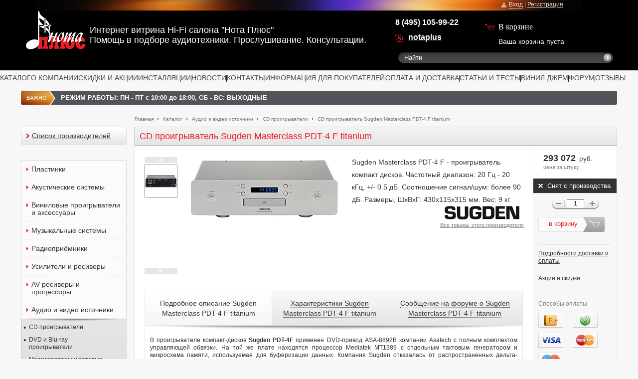

--- FILE ---
content_type: text/html; charset=UTF-8
request_url: https://nota.ru/catalog/CD_players/sugden_masterclass_pdt4_f_titanium/
body_size: 22771
content:
<!DOCTYPE html>
<html lang="ru">
<head prefix="og: http://ogp.me/ns# fb: http://ogp.me/ns/fb# article: http://ogp.me/ns/article#">
    <!-- Google Tag Manager -->
	<script data-skip-moving="true">(function(w,d,s,l,i){w[l]=w[l]||[];w[l].push({'gtm.start':
            new Date().getTime(),event:'gtm.js'});var f=d.getElementsByTagName(s)[0],
            j=d.createElement(s),dl=l!='dataLayer'?'&l='+l:'';j.async=true;j.src=
            'https://www.googletagmanager.com/gtm.js?id='+i+dl;f.parentNode.insertBefore(j,f);
        })(window,document,'script','dataLayer','GTM-WKFGB7N');</script>
    <!-- End Google Tag Manager -->

	<link rel="shortcut icon" type="image/x-icon" href="/bitrix/templates/nota/favicon.ico" />
	<link rel="stylesheet" type="text/css" href="/bitrix/templates/nota/common.css" />
			<link type="text/css" href="/bitrix/templates/nota/print.css" media='print' rel="stylesheet" />

	<!-- ui -->
	<link type="text/css" href="/bitrix/templates/nota/jquery/ui/css/ui-lightness/jquery-ui-1.8.16.custom.css" rel="stylesheet" />
			<!-- ui -->

		<link rel="stylesheet" href="/bitrix/templates/nota/jquery/inplib/inplib.css" type="text/css" />

	
	<meta http-equiv="Content-Type" content="text/html; charset=UTF-8" />
<meta name="robots" content="index, follow" />
<meta name="keywords" content="CD проигрыватель Sugden Masterclass PDT-4 F titanium купить, CD проигрыватель Sugden Masterclass PDT-4 F titanium цена, CD проигрыватель Sugden Masterclass PDT-4 F titanium продажа, CD проигрыватель Sugden Masterclass PDT-4 F titanium отзывы, CD проигрыватель Sugden Masterclass PDT-4 F titanium в Москве, CD проигрыватель Sugden Masterclass PDT-4 F titanium с доставкой по России" />
<meta name="description" content="Sugden Masterclass PDT-4 F - проигрыватель компакт дисков. Частотный диапазон: 20 Гц - 20 кГц, +/- 0.5 дБ. Соотношение сигнал/шум: более 90 дБ. Размеры, ШхВхГ: 430х115х315 мм. Вес: 9 кг. " />
<script type="text/javascript" data-skip-moving="true">var t = window; t.dataLayer = t.dataLayer || []; t.conversionpro_config = t.conversionpro_config || {'ready_ym':'Y','metrika_id':'160874','ready_ga':'N','analytics_id':'','ready_rt':'N','container_name':'dataLayer','site_id':'s1','base_currency':'RUB'};</script>
<script data-skip-moving="true">(function(w, d, n) {var cl = "bx-core";var ht = d.documentElement;var htc = ht ? ht.className : undefined;if (htc === undefined || htc.indexOf(cl) !== -1){return;}var ua = n.userAgent;if (/(iPad;)|(iPhone;)/i.test(ua)){cl += " bx-ios";}else if (/Windows/i.test(ua)){cl += ' bx-win';}else if (/Macintosh/i.test(ua)){cl += " bx-mac";}else if (/Linux/i.test(ua) && !/Android/i.test(ua)){cl += " bx-linux";}else if (/Android/i.test(ua)){cl += " bx-android";}cl += (/(ipad|iphone|android|mobile|touch)/i.test(ua) ? " bx-touch" : " bx-no-touch");cl += w.devicePixelRatio && w.devicePixelRatio >= 2? " bx-retina": " bx-no-retina";if (/AppleWebKit/.test(ua)){cl += " bx-chrome";}else if (/Opera/.test(ua)){cl += " bx-opera";}else if (/Firefox/.test(ua)){cl += " bx-firefox";}ht.className = htc ? htc + " " + cl : cl;})(window, document, navigator);</script>


<link href="/bitrix/js/socialservices/css/ss.min.css?16632281044772" type="text/css" rel="stylesheet"/>
<link href="/bitrix/js/ui/design-tokens/dist/ui.design-tokens.min.css?171654455423463" type="text/css" rel="stylesheet"/>
<link href="/bitrix/js/ui/fonts/opensans/ui.font.opensans.min.css?16638410522320" type="text/css" rel="stylesheet"/>
<link href="/bitrix/js/main/popup/dist/main.popup.bundle.min.css?175076261228056" type="text/css" rel="stylesheet"/>
<link href="/bitrix/cache/css/s1/nota/page_fe4528ba3fa07fd1822afdab8a8c9233/page_fe4528ba3fa07fd1822afdab8a8c9233_v1.css?176857771217422" type="text/css" rel="stylesheet"/>
<link href="/bitrix/cache/css/s1/nota/template_16e36026583acb82a4e32e1073c59ea9/template_16e36026583acb82a4e32e1073c59ea9_v1.css?1768577686129625" type="text/css" rel="stylesheet" data-template-style="true"/>
<script type='text/javascript' data-skip-moving='true'>window['recaptchaOptions']={'size':'normal','theme':'light','type':'image','lang':'ru','key':'6LeekWAUAAAAAGKE9-JpYy94urch-ooOpR7AHdiY'};</script>
<script type="text/javascript" data-skip-moving="true">!function(e,a,r,t,n){function c(r){var t=a.getElementById(r);t&&(t.className.indexOf("g-recaptcha")<0||t.children.length||grecaptcha.render(r,{sitekey:e[n].key+"",theme:e[n].theme+"",size:e[n].size+"",type:e[n].type+""}))}if(!e[n]||!e[n].key)throw new Error("intervolga.recaptcha options not found");e.onRecaptchaSdkLoaded=function(){e[t].args=e[t].args||[];for(var a=0;a<e[t].args.length;a++){var r=e[t].args[a][0];c(r)}e[t]=function(e){c(e)}},e[t]=e[t]||function(){e[t].args=e[t].args||[],e[t].args.push(arguments);var c="recaptchaApiLoader";if(!a.getElementById(c)){var o=a.createElement(r);o.id=c,o.async=!0,o.src="//www.google.com/recaptcha/api.js?hl="+e[n].lang+"&onload=onRecaptchaSdkLoaded&render=explicit",a.head.appendChild(o)}}}(window,document,"script","renderRecaptchaById","recaptchaOptions");</script>







            <!-- Yandex.Metrika counter -->
            <script type="text/javascript" data-skip-moving="true">
                (function (m, e, t, r, i, k, a) {
                    m[i] = m[i] || function () {
                        (m[i].a = m[i].a || []).push(arguments)
                    };
                    m[i].l = 1 * new Date();
                    k = e.createElement(t), a = e.getElementsByTagName(t)[0], k.async = 1, k.src = r, a.parentNode.insertBefore(k, a)
                })
                (window, document, "script", "https://mc.yandex.ru/metrika/tag.js", "ym");

                ym("160874", "init", {
                    clickmap: true,
                    trackLinks: true,
                    accurateTrackBounce: true,
                    webvisor: true,
                    ecommerce: "dataLayer",
                    params: {
                        __ym: {
                            "ymCmsPlugin": {
                                "cms": "1c-bitrix",
                                "cmsVersion": "25.1150.100",
                                "pluginVersion": "10.0.2"
                            }
                        }
                    }
                });
            </script>
            <!-- /Yandex.Metrika counter -->
			
<meta property="og:type" content="article" />
<meta property="og:url" content="https://nota.ru/catalog/CD_players/sugden_masterclass_pdt4_f_titanium/" />
<meta property="og:title" content="Masterclass PDT-4 F titanium" />
<meta property="og:description" content="Sugden Masterclass PDT-4 F - проигрыватель компакт дисков. Частотный диапазон: 20 Гц - 20 кГц, +/- 0.5 дБ. Соотношение сигнал/шум: более 90 дБ. Размеры, ШхВхГ: 430х115х315 мм. Вес: 9 кг." />
<meta property="og:image" content="https://nota.ru/upload/iblock/20f/sugden_masterclass_pdt_4f_front.jpg" />
<meta property="og:updated_time" content="2025-03-29T20:19:43+03:00" />
<meta property="og:locale" content="ru_RU" />
<meta property="og:site_name" content="Нота Плюс" />
<meta property="fb:admins" content="100002276806172" />
<meta property="fb:profile_id" content="1401347800143261" />
<meta property="article:modified_time" content="2025-03-29T20:19:43+03:00" />
<meta property="article:section" content="CD проигрыватели" />
<link rel="image_src" href="https://nota.ru/upload/iblock/20f/sugden_masterclass_pdt_4f_front.jpg" />
	<link rel="stylesheet" type="text/css" href="/bitrix/templates/nota/colors.css" />
			<title>CD проигрыватель Sugden Masterclass PDT-4 F titanium — купить Sugden Masterclass PDT-4 F titanium  в интернет-магазине Нота Плюс/ nota.ru</title>

	
	<!--[if IE]>
	<style type="text/css">
		#fancybox-loading.fancybox-ie div	{ background: transparent; filter: progid:DXImageTransform.Microsoft.AlphaImageLoader(src='/bitrix/templates/nota/jquery/fancybox/fancy_loading.png', sizingMethod='scale'); }
		.fancybox-ie #fancybox-close		{ background: transparent; filter: progid:DXImageTransform.Microsoft.AlphaImageLoader(src='/bitrix/templates/nota/jquery/fancybox/fancy_close.png', sizingMethod='scale'); }
		.fancybox-ie #fancybox-title-over	{ background: transparent; filter: progid:DXImageTransform.Microsoft.AlphaImageLoader(src='/bitrix/templates/nota/jquery/fancybox/fancy_title_over.png', sizingMethod='scale'); zoom: 1; }
		.fancybox-ie #fancybox-title-left	{ background: transparent; filter: progid:DXImageTransform.Microsoft.AlphaImageLoader(src='/bitrix/templates/nota/jquery/fancybox/fancy_title_left.png', sizingMethod='scale'); }
		.fancybox-ie #fancybox-title-main	{ background: transparent; filter: progid:DXImageTransform.Microsoft.AlphaImageLoader(src='/bitrix/templates/nota/jquery/fancybox/fancy_title_main.png', sizingMethod='scale'); }
		.fancybox-ie #fancybox-title-right	{ background: transparent; filter: progid:DXImageTransform.Microsoft.AlphaImageLoader(src='/bitrix/templates/nota/jquery/fancybox/fancy_title_right.png', sizingMethod='scale'); }
		.fancybox-ie #fancybox-left-ico		{ background: transparent; filter: progid:DXImageTransform.Microsoft.AlphaImageLoader(src='/bitrix/templates/nota/jquery/fancybox/fancy_nav_left.png', sizingMethod='scale'); }
		.fancybox-ie #fancybox-right-ico	{ background: transparent; filter: progid:DXImageTransform.Microsoft.AlphaImageLoader(src='/bitrix/templates/nota/jquery/fancybox/fancy_nav_right.png', sizingMethod='scale'); }
		.fancybox-ie .fancy-bg { background: transparent !important; }
		.fancybox-ie #fancy-bg-n	{ filter: progid:DXImageTransform.Microsoft.AlphaImageLoader(src='/bitrix/templates/nota/jquery/fancybox/fancy_shadow_n.png', sizingMethod='scale'); }
		.fancybox-ie #fancy-bg-ne	{ filter: progid:DXImageTransform.Microsoft.AlphaImageLoader(src='/bitrix/templates/nota/jquery/fancybox/fancy_shadow_ne.png', sizingMethod='scale'); }
		.fancybox-ie #fancy-bg-e	{ filter: progid:DXImageTransform.Microsoft.AlphaImageLoader(src='/bitrix/templates/nota/jquery/fancybox/fancy_shadow_e.png', sizingMethod='scale'); }
		.fancybox-ie #fancy-bg-se	{ filter: progid:DXImageTransform.Microsoft.AlphaImageLoader(src='/bitrix/templates/nota/jquery/fancybox/fancy_shadow_se.png', sizingMethod='scale'); }
		.fancybox-ie #fancy-bg-s	{ filter: progid:DXImageTransform.Microsoft.AlphaImageLoader(src='/bitrix/templates/nota/jquery/fancybox/fancy_shadow_s.png', sizingMethod='scale'); }
		.fancybox-ie #fancy-bg-sw	{ filter: progid:DXImageTransform.Microsoft.AlphaImageLoader(src='/bitrix/templates/nota/jquery/fancybox/fancy_shadow_sw.png', sizingMethod='scale'); }
		.fancybox-ie #fancy-bg-w	{ filter: progid:DXImageTransform.Microsoft.AlphaImageLoader(src='/bitrix/templates/nota/jquery/fancybox/fancy_shadow_w.png', sizingMethod='scale'); }
		.fancybox-ie #fancy-bg-nw	{ filter: progid:DXImageTransform.Microsoft.AlphaImageLoader(src='/bitrix/templates/nota/jquery/fancybox/fancy_shadow_nw.png', sizingMethod='scale'); }
	</style>
	<![endif]-->

		
</head>
<body>

		<!-- Yandex.Metrika body counter -->
		<noscript>
			<div><img src="https://mc.yandex.ru/watch/160874" style="position:absolute; left:-9999px;" alt=""/></div>
		</noscript>
		<!-- /Yandex.Metrika body counter -->
		
<!-- Google Tag Manager (noscript) -->
<noscript><iframe src="https://www.googletagmanager.com/ns.html?id=GTM-WKFGB7N"
                  height="0" width="0" style="display:none;visibility:hidden"></iframe></noscript>
<!-- End Google Tag Manager (noscript) -->

   <div id="dark-layer"></div>
	<div id="panel"></div>
	<div id="page-wrapper">
		<div id="header-wrapper">
			<div id="header">
				<div id="logo">
					<a href="/" title="Нота Плюс" ><img src="/bitrix/templates/nota/images/logo.gif"  /></a></div>
				</div>
				<div id="logo-text">Интернет витрина Hi-Fi салона &quot;Нота Плюс&quot; 
<br />
 Помощь в подборе аудиотехники. Прослушивание. Консультации. </div>
			   <div class="telephone"><span class="skype_c2c_print_container notranslate"><b>8 (495) 105-99-22</b></span> <span id="skype_c2c_container" class="skype_c2c_container notranslate" dir="ltr" tabindex="-1" onmouseover="SkypeClick2Call.MenuInjectionHandler.showMenu(this, event)" onmouseout="SkypeClick2Call.MenuInjectionHandler.hideMenu(this, event)" onclick="SkypeClick2Call.MenuInjectionHandler.makeCall(this, event)" data-numbertocall="+74959534097" data-numbertype="paid" data-isfreecall="false" data-isrtl="false" data-ismobile="false"><span class="skype_c2c_highlighting_inactive_common" dir="ltr" skypeaction="skype_dropdown"><span class="skype_c2c_textarea_span" id="non_free_num_ui"><span class="skype_c2c_text_span"> </span><span class="skype_c2c_free_text_span"></span></span></span></span>
<p>
 <span class="icon-skype"></span>
</p>
<p>
 <a href="skype:notaplus?call"><span style="color: #ffffff;"><b>notaplus</b></span></a>
</p></div>
			   <div id="top-bar">
				   <!--'start_frame_cache_my_dynamic'-->


    <style>
        /*.auth-popup{*/
            /*border: 10px solid;*/
            /*border-color: #4a4a4a;*/
            /*-webkit-border-radius: 19px;*/
            /*width: 300px;*/
            /*height: 289px;*/
            /*background: 0;*/
        /*}*/
        /**/
        /*.auth-popup-form {*/
            /*left: 8px;*/
        /*}*/
    </style>
    
<div id="login-form-window">

    <a href="" onclick="return CloseLoginForm()" class="close-login"></a>

    <form id="top-login-form" class="left: 8px;" method="post" target="_top" action="/catalog/CD_players/sugden_masterclass_pdt4_f_titanium/?login=yes">
    <h3 class="auth-title">Вход</h3>
            <div class="login-form-window-content">
                                                <input type="hidden" name="backurl" value="/catalog/CD_players/sugden_masterclass_pdt4_f_titanium/" />
                                                            <input type="hidden" name="AUTH_FORM" value="Y" />
                    <input type="hidden" name="TYPE" value="AUTH" />

                    <div class="login-span">E-mail</div> 
                    <div class="login-input"><input type="text" name="USER_LOGIN" maxlength="50" value="" /></div>  
                    <div class="login-span">Пароль</div>  
                    <div class="login-input"><input type="password" name="USER_PASSWORD" maxlength="50"  /></div>  

                    <p class="remember-me-auth">
                        <label for="USER_REMEMBER">
                            <input type="checkbox" id="USER_REMEMBER" name="USER_REMEMBER" value="Y" />
                            <span class="remember-me-label">запомнить меня</span>
                        </label>
                        <a id="open-recovery-form" style="margin-left: 105px; position: absolute; top: 68px;" href="/login/?forgot_password=yes&amp;backurl=%2Fcatalog%2FCD_players%2Fsugden_masterclass_pdt4_f_titanium%2F">Я забыл пароль</a>
                    </p>
                
<!--                Здесь соц сервисы-->
                                    
<div class="min-social-servises" style="margin-top: 20px;">
	Авторизоваться через:
	<div class="bx-auth-serv-icons">
						<a title="Facebook" href="javascript:void(0)" onclick="BX.util.popup('https://www.facebook.com/dialog/oauth?client_id=1189364524532006&redirect_uri=https%3A%2F%2Fnota.ru%2Fbitrix%2Ftools%2Foauth%2Ffacebook.php&scope=email&display=popup&state=site_id%3Ds1%26backurl%3D%252Fcatalog%252FCD_players%252Fsugden_masterclass_pdt4_f_titanium%252F%253Fcheck_key%253D6a10a6ebd7711ab2ba11282bfadf0aa3%26redirect_url%3D%252Fcatalog%252FCD_players%252Fsugden_masterclass_pdt4_f_titanium%252F', 680, 800)" id="bx_auth_href_Facebook"><i class="bx-ss-icon facebook"></i></a>
						<a title="Яндекс" href="javascript:void(0)" onclick="BX.util.popup('https://oauth.yandex.ru/authorize?response_type=code&client_id=04617735246c49d9aceffc31772fe6d1&display=popup&redirect_uri=https%3A%2F%2Fnota.ru%2Fbitrix%2Ftools%2Foauth%2Fyandex.php&force_confirm=yes&state=site_id%3Ds1%26backurl%3D%252Fcatalog%252FCD_players%252Fsugden_masterclass_pdt4_f_titanium%252F%253Fcheck_key%253D6a10a6ebd7711ab2ba11282bfadf0aa3%26mode%3Dopener%26redirect_url%3D%252Fcatalog%252FCD_players%252Fsugden_masterclass_pdt4_f_titanium%252F', 680, 800)" id="bx_auth_href_YandexOAuth"><i class="bx-ss-icon yandex"></i></a>
						<a title="ВКонтакте" href="javascript:void(0)" onclick="BX.util.popup('https://id.vk.ru/authorize?client_id=6415118&redirect_uri=https%3A%2F%2Fnota.ru%2Fbitrix%2Ftools%2Foauth%2Fvkontakte.php&scope=friends,offline,email&response_type=code&code_challenge_method=S256&code_challenge=bKQ0JxK_eJ4V4H1UcQaL9g_gZ-T5rgeJeOsfCSVIn_0&state=[base64]%3D', 680, 800)" id="bx_auth_href_VKontakte"><i class="bx-ss-icon vkontakte"></i></a>
						<a title="Google" href="javascript:void(0)" onclick="BX.util.popup('https://accounts.google.com/o/oauth2/auth?client_id=29314960223-p5k62ojok62bf0l8k6uhi3qtfj5jc4lm.apps.googleusercontent.com&redirect_uri=https%3A%2F%2Fnota.ru%2Fbitrix%2Ftools%2Foauth%2Fgoogle.php&scope=https%3A%2F%2Fwww.googleapis.com%2Fauth%2Fuserinfo.email+https%3A%2F%2Fwww.googleapis.com%2Fauth%2Fuserinfo.profile&response_type=code&access_type=offline&state=provider%3DGoogleOAuth%26site_id%3Ds1%26backurl%3D%252Fcatalog%252FCD_players%252Fsugden_masterclass_pdt4_f_titanium%252F%253Fcheck_key%253D6a10a6ebd7711ab2ba11282bfadf0aa3%26mode%3Dopener%26redirect_url%3D%252Fcatalog%252FCD_players%252Fsugden_masterclass_pdt4_f_titanium%252F', 680, 800)" id="bx_auth_href_GoogleOAuth"><i class="bx-ss-icon google"></i></a>
			</div>
</div>
                
                    <div class="button-y-l"><div class="button-y-r">
                        <input class="auth-button button-y" type="submit" name="Login" value="войти" /> <!-- Войти -->
                    </div></div>
                        <!--<a href="/login/?register=yes&amp;backurl=%2Fcatalog%2FCD_players%2Fsugden_masterclass_pdt4_f_titanium%2F">Регистрация</a>-->
            </div>

    </form>
    <form id="pass-recovery-form" method="post" target="_top" action="/login/?forgot_password=yes&backurl=%2F">
        <h3 class="auth-title-restore">Восстановление пароля</h3>
        <div class="remember-form-window-content">
            <p class="pass-recovery-text">Если вы забыли пароль, введите E-Mail. Контрольная строка для смены пароля, а также ваши регистрационные данные, будут высланы вам по E-Mail.</p>
            <input type="hidden" value="/login/?backurl=%2F" name="backurl">
            <input type="hidden" value="Y" name="AUTH_FORM">
            <input type="hidden" value="SEND_PWD" name="TYPE">

            <div class="login-mail-span">E-mail</div> 
            <div class="login-input"><input type="text" name="USER_EMAIL" maxlength="255" /></div>
            <a id="close-recovery-form" class="forgot-pass" href="#">Вернуться назад</a>
            <div class="button-n"><div class="button-y-l"><div class="button-y-r"><input class="button-y" type="submit" name="Login" value="выслать" /></div></div></div>
        </div>
    </form>

</div>
<span class="auth-form">
<span class="icon-user"></span>
<a class="inA" href="/login/?register=yes&amp;backurl=%2Fcatalog%2FCD_players%2Fsugden_masterclass_pdt4_f_titanium%2F" onclick="return ShowLoginForm(this);">Вход</a>&nbsp;|&nbsp;<a class="regA" href="/login/?register=yes&amp;backurl=%2Fcatalog%2FCD_players%2Fsugden_masterclass_pdt4_f_titanium%2F">Регистрация</a>
</span>
<!--'end_frame_cache_my_dynamic'-->			   </div>
					<div id="search" class="form-box">
		<form action="/search/index.php">
			<div class="form-textbox">
				<div class="search-input"><input id="title-search-input" type="text" name="q" size="40" maxlength="50" autocomplete="off"
				                                 onclick="if(this.value=='Найти') this.value='' "
				                                 onblur="if(this.value=='') this.value='Найти' " value="Найти"/></div>
				<input class="search-button" type="submit" name="s" value=""/>
			</div>
			<!--<div class="form-button"><input name="s" type="submit" value="Поиск" id="search-submit-button"/></div>-->


		</form>
	</div>
				<div id="top-menu">
				<table class="store-horizontal" cellpadding="0" cellspacing="0" width="100%">
	<tr>
		<td width="42px"></td>
					<td><a href="/catalog/">КАТАЛОГ</a></td>
			<td class="menu-limiter"></td>
					<td><a href="/info/about_company/">О КОМПАНИИ</a></td>
			<td class="menu-limiter"></td>
					<td><a href="/discounts/">СКИДКИ И АКЦИИ</a></td>
			<td class="menu-limiter"></td>
					<td><a href="/installation/">ИНСТАЛЛЯЦИИ</a></td>
			<td class="menu-limiter"></td>
					<td><a href="/news/">НОВОСТИ</a></td>
			<td class="menu-limiter"></td>
					<td><a href="/info/about_company/contacts/">КОНТАКТЫ</a></td>
			<td class="menu-limiter"></td>
					<td><a href="/info/info_for_customers/">ИНФОРМАЦИЯ ДЛЯ ПОКУПАТЕЛЕЙ</a></td>
			<td class="menu-limiter"></td>
					<td><a href="/info/delivery_and_payment/">ОПЛАТА И ДОСТАВКА</a></td>
			<td class="menu-limiter"></td>
					<td><a href="/info/articles/">СТАТЬИ И ТЕСТЫ</a></td>
			<td class="menu-limiter"></td>
					<td><a href="/info/vinyl_jam/">ВИНИЛ ДЖЕМ</a></td>
			<td class="menu-limiter"></td>
					<td><a href="/forum/">ФОРУМ</a></td>
			<td class="menu-limiter"></td>
					<td><a href="/info/about_company/reviews/">ОТЗЫВЫ</a></td>
			<td class="menu-limiter"></td>
				<td width="2%"></td>
	</tr>
</table>
				</div>
				<div id="top_message">
				<span class="title">
ВАЖНО
<span class="message">
	<span style="color: #ffffff;"><b>РЕЖИМ РАБОТЫ: ПН - ПТ с 10:00 до 18:00, СБ - ВС: ВЫХОДНЫЕ</b></span></span>
</span>
				</div>

				<div id="cart" style="cursor:pointer" onclick="location.href='/personal/cart/'">
				   <span class="cart-icon">В корзине</span>
					<div class="block-content">
						
						<span id="cart_line">
							<div id="cart-status">
    <!--'start_frame_cache_FKauiI'-->        <p class="empty-cart">Ваша корзина пуста</p>
        <!--'end_frame_cache_FKauiI'--></div>						</span>
					</div>
				</div>

			</div>
		</div>


		<div id="content-wrapper">

			<div id="breadcrumb-search">

			<div id="breadcrumb"><a title="На главную страницу" href="/">Главная</a><i>&nbsp;</i><a href="/catalog/" title="Каталог">Каталог</a><i>&nbsp;</i><a href="/catalog/audio_video_sourses/" title="Аудио и видео источники">Аудио и видео источники</a><i>&nbsp;</i><a href="/catalog/CD_players/" title="CD проигрыватели">CD проигрыватели</a><i>&nbsp;</i><a href="/catalog/CD_players/sugden_masterclass_pdt4_f_titanium/" title="CD проигрыватель Sugden Masterclass PDT-4 F titanium">CD проигрыватель Sugden Masterclass PDT-4 F titanium</a></div>			</div>

			<div>
			<table id="content">
				<tr align="left">
				
									<td align="left" class="left-site-column">
						<div id="left-column">
						   <div class="left-mod left-cat-menu">
								<div class="left-mod">

								
<div class="makersList">
	<div class="makersList-content">
		<div class="makersList-arrow"></div>
		<a href="/manufacturers/">Список производителей</a>
	</div>
</div>
<ul id="left-menu">
    <li class="parent-item">
        <a href="/records/">
            <span class="inner-link ">Пластинки</span>
        </a>
    </li>
				<li class=" parent-item ">
				<a href="/catalog/acoustic_systems/">
					<span class="inner-link ">Акустические системы</span>
				</a>
							</li>
						<li class="has-submenu parent-item ">
				<a href="/catalog/turntables_and_accessories/">
					<span class="inner-link ">Виниловые проигрыватели и аксессуары</span>
				</a>
									<ul class="l-submenu-1" style="display: none">
													<li class=" "><a href="/catalog/turntables/"><span class="inner-link">Виниловые проигрыватели</span></a>
															<li class=" "><a href="/catalog/cartridges/"><span class="inner-link">Головки звукоснимателя</span></a>
															<li class=" "><a href="/catalog/styli/"><span class="inner-link">Сменные иглы</span></a>
															<li class=" "><a href="/catalog/lp_sleeves/"><span class="inner-link">Конверты и пакеты для пластинок</span></a>
															<li class=" "><a href="/catalog/lp_care/"><span class="inner-link">Средства для чистки пластинок</span></a>
															<li class=" "><a href="/catalog/stylus_care/"><span class="inner-link">Средства для чистки иглы звукоснимателя</span></a>
															<li class=" "><a href="/catalog/phonostages/"><span class="inner-link">Фонокорректоры</span></a>
															<li class=" "><a href="/catalog/tonearms/"><span class="inner-link">Тонармы</span></a>
															<li class=" "><a href="/catalog/shells/"><span class="inner-link">Держатели картриджа (шеллы)</span></a>
															<li class=" "><a href="/catalog/stylus_pressure_gauges/"><span class="inner-link">Весы для звукоснимателя</span></a>
															<li class=" "><a href="/catalog/clamps/"><span class="inner-link">Прижимы (клемпы)</span></a>
															<li class=" "><a href="/catalog/tonearm_wires/"><span class="inner-link">Провода для тонарма и шелла</span></a>
															<li class=" "><a href="/catalog/alignment_tools/"><span class="inner-link">Аксессуары для настройки</span></a>
															<li class=" "><a href="/catalog/lp_mats/"><span class="inner-link">Маты для проигрывателей LP</span></a>
															<li class=" "><a href="/catalog/lp_cleaning_machines/"><span class="inner-link">Мойки для виниловых пластинок</span></a>
															<li class=" "><a href="/catalog/mc_transformers/"><span class="inner-link">Повышающие МС-трансформаторы</span></a>
															<li class=" "><a href="/catalog/drive_belts/"><span class="inner-link">Пассики</span></a>
															<li class=" "><a href="/catalog/the_other_lp_accessories/"><span class="inner-link">Аксессуары прочие и запчасти</span></a>
															<li class=" "><a href="/catalog/LP_stands_and_boxes/"><span class="inner-link">Подставки и полки под пластинки</span></a>
															<li class=" "><a href="/catalog/service_for_ultrasonic_cleaning_lp_records/"><span class="inner-link">Услуга по ультразвуковой очистке LP пластинок</span></a>
														</li>
											</ul>
							</li>
						<li class=" parent-item ">
				<a href="/catalog/music_centres/">
					<span class="inner-link ">Музыкальные системы</span>
				</a>
							</li>
						<li class=" parent-item ">
				<a href="/catalog/radio/">
					<span class="inner-link ">Радиоприёмники</span>
				</a>
							</li>
						<li class="has-submenu parent-item ">
				<a href="/catalog/amplifiers_and_receivers/">
					<span class="inner-link ">Усилители и ресиверы</span>
				</a>
									<ul class="l-submenu-1" style="display: none">
													<li class=" "><a href="/catalog/integrated_amplifiers/"><span class="inner-link">Интегральные усилители</span></a>
															<li class=" "><a href="/catalog/preamps/"><span class="inner-link">Предварительные усилители</span></a>
															<li class=" "><a href="/catalog/power_amplifiers/"><span class="inner-link">Усилители мощности</span></a>
															<li class=" "><a href="/catalog/receiver/"><span class="inner-link">Ресиверы</span></a>
														</li>
											</ul>
							</li>
						<li class="has-submenu parent-item ">
				<a href="/catalog/av_receivers_and_prosessors/">
					<span class="inner-link ">AV ресиверы и процессоры</span>
				</a>
									<ul class="l-submenu-1" style="display: none">
													<li class=" "><a href="/catalog/AV-receivers/"><span class="inner-link">AV -ресиверы</span></a>
															<li class=" "><a href="/catalog/AV-processors/"><span class="inner-link">AV -процесоры</span></a>
														</li>
											</ul>
							</li>
						<li class="has-submenu parent-item ">
				<a href="/catalog/audio_video_sourses/">
					<span class="inner-link ">Аудио и видео источники</span>
				</a>
									<ul class="l-submenu-1" style="display: none">
													<li class="opened-f-submenu-2 "><a href="/catalog/CD_players/"><span class="inner-link">CD проигрыватели</span></a>
															<li class=" "><a href="/catalog/DVD_and_Blue_ray_pleyers/"><span class="inner-link">DVD и Blu-ray проигрыватели</span></a>
															<li class=" "><a href="/catalog/media_servers/"><span class="inner-link">Медиасерверы и сетевые плееры</span></a>
															<li class=" "><a href="/catalog/tuners/"><span class="inner-link">Тюнеры</span></a>
															<li class=" "><a href="/catalog/iPod_and_iPhone_dock_stations/"><span class="inner-link">Док станции для iPod и iPhone</span></a>
															<li class=" "><a href="/catalog/pocket_hi-fi/"><span class="inner-link">Портативные плееры</span></a>
														</li>
											</ul>
							</li>
						<li class="has-submenu parent-item ">
				<a href="/catalog/cables/">
					<span class="inner-link ">Кабели</span>
				</a>
									<ul class="l-submenu-1" style="display: none">
													<li class=" "><a href="/catalog/intrerconnect_cables/"><span class="inner-link">Межблочные кабели</span></a>
															<li class=" "><a href="/catalog/speaker_cables/"><span class="inner-link">Акустические кабели</span></a>
															<li class=" "><a href="/catalog/power_cables/"><span class="inner-link">Сетевые кабели</span></a>
															<li class=" "><a href="/catalog/assembly_cables/"><span class="inner-link">Монтажные кабели</span></a>
															<li class=" "><a href="/catalog/antenna_cables/"><span class="inner-link">Антенные кабели</span></a>
															<li class=" "><a href="/catalog/cable_accessories/"><span class="inner-link">Аксессуары для кабелей</span></a>
															<li class=" "><a href="/catalog/hdmi_and_dvi_cables/"><span class="inner-link">HDMI и DVI кабели</span></a>
														</li>
											</ul>
							</li>
						<li class="has-submenu parent-item ">
				<a href="/catalog/connectors/">
					<span class="inner-link ">Разъемы и коннекторы слаботочные</span>
				</a>
									<ul class="l-submenu-1" style="display: none">
													<li class=" "><a href="/catalog/speaker_connectors/"><span class="inner-link">Акустические коннекторы (лопатки, бананы, пины)</span></a>
															<li class=" "><a href="/catalog/speaker_terminals/"><span class="inner-link">Акустические посты</span></a>
															<li class=" "><a href="/catalog/rca_connectors/"><span class="inner-link">Разъемы RCA</span></a>
															<li class=" "><a href="/catalog/xlr_connectors/"><span class="inner-link">Разъемы балансные XLR</span></a>
															<li class=" "><a href="/catalog/din_connectors/"><span class="inner-link">Разъемы для тонармов DIN</span></a>
															<li class=" "><a href="/catalog/jack_connectors/"><span class="inner-link">Разъемы Jack</span></a>
															<li class=" "><a href="/catalog/bnc_connectors/"><span class="inner-link">Разъемы BNC</span></a>
														</li>
											</ul>
							</li>
						<li class="has-submenu parent-item ">
				<a href="/catalog/outlets_and_plugs/">
					<span class="inner-link ">Сетевые вилки, розетки, разъемы</span>
				</a>
									<ul class="l-submenu-1" style="display: none">
													<li class=" "><a href="/catalog/EURO_power_plugs/"><span class="inner-link">Сетевые вилки EU (SHUKO), male</span></a>
															<li class=" "><a href="/catalog/EURO_power_outlets/"><span class="inner-link">Сетевые розетки EURO</span></a>
															<li class=" "><a href="/catalog/power_connectors_IEC_c14_%D1%8116/"><span class="inner-link">Аппаратные сетевые гнезда IEC C14/С16/С20</span></a>
															<li class=" "><a href="/catalog/power_connectors_IEC_c13_c15/"><span class="inner-link">Аппаратные сетевые кабельные разъемы IEC C13/C15</span></a>
															<li class=" "><a href="/catalog/power_connectors_IEC_c19/"><span class="inner-link">Аппаратные сетевые кабельные разъемы IEC C19</span></a>
															<li class=" "><a href="/catalog/power_connectors/"><span class="inner-link">Кабельные и аппаратные разъемы IEC C7/C8 (восьмерки)</span></a>
															<li class=" "><a href="/catalog/socket_covers/"><span class="inner-link">Накладки для розеток</span></a>
															<li class=" "><a href="/catalog/USA_power_plugs/"><span class="inner-link">Сетевые вилки USA (США, Япония)</span></a>
															<li class=" "><a href="/catalog/USA_power_outlets/"><span class="inner-link">Сетевые розетки USA (США, Япония)</span></a>
														</li>
											</ul>
							</li>
						<li class="has-submenu parent-item ">
				<a href="/catalog/power_filters_and_distributors/">
					<span class="inner-link ">Сетевые фильтры и разветвители</span>
				</a>
									<ul class="l-submenu-1" style="display: none">
													<li class=" "><a href="/catalog/power_filters/"><span class="inner-link">Сетевые фильтры и кондиционеры</span></a>
															<li class=" "><a href="/catalog/power_distributors/"><span class="inner-link">Сетевые разветвители</span></a>
														</li>
											</ul>
							</li>
						<li class="has-submenu parent-item ">
				<a href="/catalog/headphones_and_accessories/">
					<span class="inner-link ">Наушники и аксессуары</span>
				</a>
									<ul class="l-submenu-1" style="display: none">
													<li class=" "><a href="/catalog/headphones/"><span class="inner-link">Наушники</span></a>
															<li class=" "><a href="/catalog/headphone_amplifiers/"><span class="inner-link">Усилители для наушников</span></a>
															<li class=" "><a href="/catalog/headphone_accessories/"><span class="inner-link">Аксессуары для наушников</span></a>
														</li>
											</ul>
							</li>
						<li class=" parent-item ">
				<a href="/catalog/dacs/">
					<span class="inner-link ">Цифро аналоговые преобразователи</span>
				</a>
							</li>
						<li class="has-submenu parent-item ">
				<a href="/catalog/accessories/">
					<span class="inner-link ">Аксессуары</span>
				</a>
									<ul class="l-submenu-1" style="display: none">
													<li class=" "><a href="/catalog/isolation_platforms_and_blocks/"><span class="inner-link">Антирезонансные платформы и блоки</span></a>
															<li class=" "><a href="/catalog/isolation_feet/"><span class="inner-link">Антирезонансные ножки</span></a>
															<li class=" "><a href="/catalog/isolation_cones/"><span class="inner-link">Конуса под компоненты</span></a>
															<li class=" "><a href="/catalog/isolation_spikes/"><span class="inner-link">Шипы</span></a>
															<li class=" "><a href="/catalog/spike_shoes/"><span class="inner-link">Диски под шипы</span></a>
															<li class=" "><a href="/catalog/the_others_audio_accessories/"><span class="inner-link">Аудио аксессуары прочие</span></a>
															<li class=" "><a href="/catalog/CD_mats/"><span class="inner-link">Маты для проигрывателей CD</span></a>
														</li>
											</ul>
							</li>
						<li class="has-submenu parent-item ">
				<a href="/catalog/audio_video_furniture/">
					<span class="inner-link ">Подставки, стойки, кронштейны</span>
				</a>
									<ul class="l-submenu-1" style="display: none">
													<li class=" "><a href="/catalog/audio_equipment_stands/"><span class="inner-link">Стойки под аппаратуру</span></a>
															<li class=" "><a href="/catalog/tv_stands/"><span class="inner-link">Стойки под телевизор</span></a>
															<li class=" "><a href="/catalog/speaker_stands/"><span class="inner-link">Подставки под акустику</span></a>
															<li class=" "><a href="/catalog/brackets/"><span class="inner-link">Кронштейны</span></a>
														</li>
											</ul>
							</li>
						<li class=" parent-item ">
				<a href="/catalog/sets_of_components/">
					<span class="inner-link ">Комплекты аппаратуры</span>
				</a>
							</li>
						<li class="has-submenu parent-item ">
				<a href="/catalog/projectors_and_screens/">
					<span class="inner-link ">Проекторы и экраны</span>
				</a>
									<ul class="l-submenu-1" style="display: none">
													<li class=" "><a href="/catalog/projectors/"><span class="inner-link">Проекторы</span></a>
															<li class=" "><a href="/catalog/projector_screens/"><span class="inner-link">Проекционные экраны</span></a>
															<li class=" "><a href="/catalog/screen_remotes/"><span class="inner-link">Системы управления для экранов</span></a>
															<li class=" "><a href="/catalog/projector_brackets/"><span class="inner-link">Кронштейны для проекторов</span></a>
														</li>
											</ul>
							</li>
						<li class=" parent-item ">
				<a href="/catalog/plasma_and_lcd_tv/">
					<span class="inner-link ">Плазменные и LCD телевизоры</span>
				</a>
							</li>
						<li class=" parent-item ">
				<a href="/catalog/test_CDs_and_LPs/">
					<span class="inner-link ">Тестовые и аудиофильские CD и LP</span>
				</a>
							</li>
						<li class=" parent-item ">
				<a href="/catalog/electronic_components/">
					<span class="inner-link ">Электронные компоненты</span>
				</a>
							</li>
			</ul>

								<div align="center" class="sidebar_inc">
								<a href="/manufacturers/Pro-Ject/" title="Pro-Ject" target="_blank"></a> <a href="/manufacturers/Pro-Ject/" target="_blank"><img alt="Diler Pro-Ject " src="/upload/medialibrary/1f0/pro_ject_diler.png" title="Diler Pro-Ject " width="210" height="184"></a><br>
 <br>
 <a href="/manufacturers/Ortofon/"><img alt="Ortofon на сайте nota.ru" src="/upload/medialibrary/99a/ortofonhifiauthorizeddealer_x210.png" title="Официальный дилер Ortofon" width="210" height="118" align="middle"></a><br>
 <br>
 <a href="/catalog/service_for_ultrasonic_cleaning_lp_records/ultrasonic_cleaning/" title="Услуга мойка пластинок" target="_blank"><img alt="Баннер услуга мойки пластинок " src="/upload/medialibrary/f79/cleaning_70kh210.gif" title="Услуга мойки пластинок " width="210" height="70"></a><br>
 <br>
 <br>
 &nbsp; Журналы <br>
<div>
	 &nbsp;
</div>
<div>
 <noindex><a href="http://avreport.ru" title="www.avreport.ru" target="_blank" rel="nofollow"><img alt="AV Report" src="/upload/medialibrary/353/av_report_logo.png" title="AV Report" width="210" height="44" border="0" align="middle"></a></noindex>
</div>
 <a href=" /upload/medialibrary/6f1/bilet-whf-show-2014-nota-plus.pdf"> </a> <br>
 <a href="http://stereo.ru/" target="_blank"><img alt="Stereo and Video logo" src="/upload/medialibrary/618/stereo_and_video.png" title="Сайт Stereo&amp;Video" width="210" height="57" align="middle"></a><br>
 <br>
 <a href="http://salonav.com" target="_blank"><img alt="Салон AudioVideo" src="/upload/medialibrary/d4f/salonav_logo.png" title="Салон AudioVideo" width="210" height="62" align="middle"></a><br>
<div>
</div>
<div>
 <br>
</div>
<div>
 <br>
</div>
<div>
 <br>
</div>
 <br>								</div>
						   </div>
							</div>
						</div>
					</td>
				
				<td align="left">
				<div id="workarea">
				   

<h2 class="tab-top-title" style="z-index:1">
	<span class="item-title-name">CD проигрыватель Sugden Masterclass PDT-4 F titanium</span>
</h2>
<table width="100%" collapse="0" cellspacing="0" class='item-detail-page'>
	<tr>
		<td width="100%" class="item-page-l-column">
			<div class="pane-bot">
				<div class="pane-top">
					<div class="pane-mid" style="padding:2px 0px 30px!important">
						<div class="catalog-s-top">
							<table>
								<tr>
									<td>
										<table><tr><td>
											<div class="catalog-detail-images">
																									<div class="photo-next-button"></div>
                                                        <div class="photo-container">
                                                            <div class="photo-film">
                                                                                                                                    <div class="photo-border">
                                                                        <table cellpadding="0" cellspacing="0" class='table100' ><tr><td class='table100' >
                                                                            <div class="img-for-modal" onclick="openModal(0);return false;" ><img
			                                                                            border="0" src="/upload/himg_cache/resize_cache/246/24690ea294298fd9e0e98f934f0707b4/sugden_masterclass_pdt_4f_rear_panel.webp" width="64" height="64"
			                                                                            alt="Sugden Masterclass PDT-4 F titanium #1" /></div>
                                                                        </td></tr></table>
                                                                    </div>
                                                                                                                            </div>
                                                        </div>
                                                    <div class="photo-prev-button"></div>											</div>
										</td><td>
										                                            <div class="catalog-detail-image" id="catalog-detail-main-image" onclick="openModal(1);return false;">
                                                <div class="img-for-modal" rel="catalog-detail-images"
                                                    title="CD проигрыватель Sugden Masterclass PDT-4 F titanium">
                                                    <img id="catalog_list_image_9822" border="0" src="/upload/resize_cache/iblock/20f/300_300_1/sugden_masterclass_pdt_4f_front.jpg" width="300" height="122" alt="CD проигрыватель Sugden Masterclass PDT-4 F titanium"/>
                                                </div>
                                                                                            </div>
																				</td></tr></table>
								</td>
								<td style="width: 98%;">
                                    									<div class="catalog-s-props" style="position: relative; min-height: 80px;">
										Sugden Masterclass PDT-4 F - проигрыватель компакт дисков. Частотный диапазон: 20 Гц - 20 кГц, &#43;/- 0.5 дБ. Соотношение сигнал/шум: более 90 дБ. Размеры, ШхВхГ: 430х115х315 мм. Вес: 9 кг. 									</div>
                                    <div id="man_prod"><a href="/manufacturers/Sugden/"><img src="/upload/resize_cache/iblock/0de/150_150_1/0de9c1d64902eb74aff76b638affe6d8.png" width="150" height="27" /></a></br><a href="/manufacturers/Sugden/">Все товары этого производителя</a></div>								</td>
								</tr>
							</table>
						</div>

                        <div id="product-detail-sub-modal"></div>
                        <div id="product-detail-modal" class="modal">
							                            <span id="close_cursor_button" class="close cursor">&times;</span>
                            <div class="modal-content">

                                <div class="slider-outer-wrapper">
                                    <div class="slider-inner-wrapper">
                                                                                    <div class="modal-content-slide cursor">
                                                <img class="modal-content-slide-img" src="/upload/iblock/cfa/sugden_masterclass_pdt_4f_rear_panel.jpg">
                                            </div>
                                                                                                                            <div class="modal-content-slide cursor">
                                                <img class="modal-content-slide-img" src="/upload/iblock/20f/sugden_masterclass_pdt_4f_front.jpg">
                                            </div>
                                                                            </div>
                                </div>

                                <a class="prev cursor">&#10094;</a>
                                <a class="next cursor">&#10095;</a>

                                <div class="thumbnail-outer-container">
                                    <div class="thumbnail-inner-container">
                                                                            <div class="column">
                                            <img class="demo cursor" src="/upload/resize_cache/iblock/cfa/100_100_2/sugden_masterclass_pdt_4f_rear_panel.jpg" data-id="0">
                                        </div>
                                                                            <div class="column">
                                            <img class="demo cursor" src="/upload/resize_cache/iblock/20f/100_100_2/sugden_masterclass_pdt_4f_front.jpg" data-id="1">
                                        </div>
                                                                        </div>
                                </div>
                            </div>
                        </div>
							<div class="detail-page-tabs">
								<table width="100%" class="tabs-body" collapse="0" cellspacing="0">
									<tr>
																				<td  class="tab-title tab-active"><div class="tab-a-content"><a href="#" onclick="swTab(1);return false;">Подробное описание Sugden Masterclass PDT-4 F titanium</a></div></td>
										<td class="tab-border"></td>
										                                        <td  class="tab-title"><div class="tab-a-content"><a href="#" onclick="swTab(2);return false;">Характеристики Sugden Masterclass PDT-4 F titanium</a></div></td>
                                        <td class="tab-border"></td>
										                                            <td  class="tab-title"><div class="tab-a-content"><a href="#" onclick="swTab(3);return false;">Сообщение на форуме о Sugden Masterclass PDT-4 F titanium</a></div></td>									</tr>
									<tr><td colspan="5"></td></tr>
								</table>
								<div class="tabs-content tct1">
																			 
<p align="justify">В проигрывателе компакт-дисков <strong>Sugden PDT-4F</strong> применен DVD-привод ASA-8892B компании Asatech с полным комплектом управляющей обвязки. На той же плате находятся процессор Mediatek MT1389 с отдельным тактовым генератором и микросхема памяти, используемая для буферизации данных. Компания Sugden отказалась от распространенных дельта-сигма-преобразователей в пользу классического 16-битного ЦАПа с последующим преобразователем ток - напряжение и аналоговым фильтром на операционных усилителях (с частотой среза 55 кГц). </p>
 
<p align="justify">Цифровая и аналоговая секции PDT-4F питаются от раздельных трансформаторов Norotel, причем в режиме Standby транспорт и управляющие цепи обесточиваются и проигрыватель обретает способность работать в режиме ЦАПа, декодируя сигнал с коаксиального входа.</p>
 																	</div>
								<div class="tabs-content tct2">
                                    <div class="catalog-s-props">
                                        <table class="compare-grid" cellpadding='0' cellspacing='0' width='100%'><tr><td>Количество разрядов и частота дискретизации</td><td>24 Бит/ 192 кГц</td></tr><tr><td>Частотный диапазон</td><td>20 Гц - 20000 Гц (+/- 0.5 дБ)</td></tr><tr><td>Соотношение сигнал/шум</td><td>90 дБ</td></tr><tr><td>Поддерживаемые стандарты</td><td>CD-R, CD</td></tr><tr><td>Потребляемая мощность</td><td>53 Вт</td></tr><tr class='lim'><td colspan='2'><b>Входы и выходы</b></td></tr><tr><td>Входы</td><td>1 цифровой S/PDIF</td></tr><tr><td>Выходы</td><td>1 пара RCA<br>
1 пара XLR<br>
1 Coax RCA</td></tr><tr class='lim'><td colspan='2'><b>Габариты и вес</b></td></tr><tr><td>Габариты (ШхВхГ) мм</td><td>430x110x330</td></tr><tr><td>Вес</td><td>9 кг</td></tr>                                        </table>
                                    </div>
                                </div>
                                                                    <div class="tabs-content tct3">
                                        <div class="reviews-reply-form">
<a name="review_anchor"></a>

<form name="REPLIER" id="REPLIER" action="/catalog/CD_players/sugden_masterclass_pdt4_f_titanium/#postform" method="POST" enctype="multipart/form-data" onsubmit="return ValidateForm(this, 'N');" onkeydown="if(null != init_form){init_form(this)}" onmouseover="if(init_form){init_form(this)}" class="reviews-form">
	<input type="hidden" name="back_page" value="/catalog/CD_players/sugden_masterclass_pdt4_f_titanium/" />
	<input type="hidden" name="ELEMENT_ID" value="9822" />
	<input type="hidden" name="SECTION_ID" value="50" />
	<input type="hidden" name="save_product_review" value="Y" />
	<input type="hidden" name="preview_comment" value="N" />
	<input type="hidden" name="sessid" id="sessid_1" value="c11b0dad0ab00c2866bd019c4e5099dc" />	<div class="reviews-reply-fields">
		<div class="reviews-reply-field-user">
			<div class="reviews-reply-field reviews-reply-field-author"><label for="REVIEW_AUTHOR">Ваше имя<span class="reviews-required-field">*</span></label>
				<span><input name="REVIEW_AUTHOR" id="REVIEW_AUTHOR" size="30" type="text" value="Гость" tabindex="" /></span></div>
			<div class="reviews-reply-field-user-sep">&nbsp;</div>
			<div class="reviews-reply-field reviews-reply-field-email"><label for="REVIEW_EMAIL">Ваш E-Mail</label>
				<span><input type="text" name="REVIEW_EMAIL" id="REVIEW_EMAIL" size="30" value="" tabindex="1" /></span></div>
			<div class="reviews-clear-float"></div>
		</div>
	</div>
	<div class="reviews-reply-header">Оставить отзыв<br/><span style="font-size:11px">(как <span style="color:#4b6695">Гость</span>)</span></div>
	<div class="reviews-reply-fields">

		<div class="reviews-reply-field reviews-reply-field-text">
			<textarea class="post_message" cols="55" rows="14" name="REVIEW_TEXT" id="REVIEW_TEXT" tabindex="2"></textarea>
		</div>
		<div class="rate-with-comment">
		<span>Ваша оценка товару: </span>
			<div class="star-voted"></div>
			<div class="star-voted"></div> 
			<div class="star-voted"></div> 
			<div class="star-voted"></div> 
			<div class="star-empty"></div>  
		
		</div>
		
		<div class="reviews-reply-field reviews-reply-field-captcha">
			<input type="hidden" name="captcha_code" value="0a4w1sswqz4jddmi6kyahuhbib80nq4h"/>
			<div class="reviews-reply-field-captcha-label">
				<label for="captcha_word">Подтвердите, что вы не робот<span class="reviews-required-field">*</span></label>
				<div id="recaptcha-gA75" class="g-recaptcha"></div><script type="text/javascript" data-skip-moving="true">
                        renderRecaptchaById("recaptcha-gA75");
                        </script>
			</div>
			<div class="reviews-reply-field-captcha-image">
				<img style="display:none" src="[data-uri]" alt="Защита от автоматических сообщений" />
			</div>
		</div>
		<div class="reviews-reply-field reviews-reply-field-upload">
			<div class="reviews-upload-info" style="display:none;" id="upload_files_info_">
				<span>Размер файла не должен превышать 48.83 КБ.</span>
			</div>

			<div class="reviews-upload-file" style="display:none;" id="upload_files_0_">
				<input name="FILE_NEW_0" type="file" value="" size="30" />
			</div>

			<div class="reviews-upload-file" style="display:none;" id="upload_files_1_">
				<input name="FILE_NEW_1" type="file" value="" size="30" />
			</div>
			<a href="javascript:void(0);" onclick="AttachFile('0', '2', '', this); return false;">
				<span>Загрузить изображение</span>
			</a>
		</div>
		<div class="reviews-reply-field reviews-reply-field-settings">
			<div class="reviews-reply-field-setting">
				<input type="checkbox" name="REVIEW_USE_SMILES" id="REVIEW_USE_SMILES" value="Y" checked="checked" tabindex="4" />&nbsp;<label for="REVIEW_USE_SMILES">Разрешить смайлики в этом сообщении</label></div>
		</div>
		<div class="reviews-reply-buttons">
			<!--<span style="float:right" class="button-b-l">
				<span class="button-b-r">
					<input class="button-b" name="send_button" type="submit" value="Отправить" tabindex="5" onclick="this.form.preview_comment.value = 'N';" />
				</span>
			</span>-->
			<div class="button-n-l">
				<div class="button-n-r">
					<input class="button-n-c" name="send_button" type="submit" value="Отправить" tabindex="6" onclick="this.form.preview_comment.value = 'N';" />
				</div>
			</div>
		</div>

	</div>
</form>
</div>
                                    </div>							</div>

                        <div class="analogi">
                                                                                </div>

												</div>
				</div>
			</div>
		</td>
		<td class="item-page-r-column">
			<div class="item-page-r-column-content">
				<div class="item-page-r-column-cost">
											<div class="prices">
							<span class="price-discount-value">293 072</span>
							<span class="rubl">&nbsp;руб.</span>
							<div class="kol_har">цена за штуку</div>						</div>
										<span class="script-value-d" style='display:none'>
						293 072					</span>
				</div>
			</div>
			<!--div class="item-page-r-column-shad"></div-->
            <div class="item-page-r-column-block-tov-stat-new discontinued">
                <div class="tov-stat-new-img"></div>
                <div class="tov-stat-new-text">Снят с производства</div>
            </div>
			<div class="item-page-r-column-block">
				<div class="rise-input-body">
					<a href="#" onclick="riseCount(false,this);return false;"></a>
					<input type="text" value="1" />
					<a href="#" onclick="riseCount(true,this);return false;"></a>
				</div>
									<div class="item-home-price-disable">
                        <p class="item-price">
                            <span class="fleft">в корзину</span>
                            <span class="basket-button">
                                <a onclick="return false" rel="nofollow"> </a>
                            </span>
                        </p>
                    </div>
							</div>

			
			<div class="item-page-r-column-block">
				<a href="/info/delivery_and_payment/">Подробности доставки и оплаты</a>
				<div class="right-spacer"></div>
				<a href="/discounts/">Акции и скидки</a>
							</div>
			<div class="item-page-r-column-block" style="border:none">
				<p style="font-size: 12px; color: #808080;">
	 Способы оплаты
</p>
<div style="position: relative; height: 96px;">
 <a href="/info/delivery_and_payment/#payment" title="Оплата наличными" target="_blank"><img alt="Оплата наличными" src="/bitrix/templates/nota/images/icon-credit-card-rub.png" title="Оплата наличными" style="position:absolute;top:0px;left:0px;" width="50" height="30"></a> <a href="http://nota.ru/info/delivery_and_payment/#payment" title="Безналичная оплата" target="_blank"><img alt="Оплата через Сбербанк" src="/bitrix/templates/nota/images/icon-credit-card-sberbank.png" title="Оплата через Сбербанк" style="position:absolute;top:0px;left:69px;" width="50" height="30"></a> <a href="/info/delivery_and_payment/payment_by_cart/" title="Оплата по карте VISA" target="_blank"><img alt="Оплата картой VISA" src="/bitrix/templates/nota/images/icon-credit-card-visa.png" title="Оплата картой VISA" style="position:absolute;top:40px;left:0px;" width="50" height="30"></a> <a href="/info/delivery_and_payment/payment_by_cart/" title="Оплата по карте MasterCard"><img alt="Оплата по карте MasterCard" src="/bitrix/templates/nota/images/icon-credit-card-mastercard.png" title="Оплата по карте MasterCard" style="position:absolute;top:40px;left:69px;" width="50" height="30"></a> <a href="/info/delivery_and_payment/payment_by_cart/" title="Оплата по карте Maestro"><img alt="Оплата по карте Maestro" src="/bitrix/templates/nota/images/icon-credit-card-maestro.png" title="Оплата по карте Maestro" style="position:absolute;top:80px;left:0px;" width="50" height="30"></a>
</div>
 <br>			</div>
		</td>
	</tr>
</table>








                            </td>
                        </tr>
                    </table>
                </div>
            </div>
	</div>
      
    	<div id="footer-wrapper">
        <div id="footer">
            <div class="footer-mid">
                <div id="bottom-menu">
                    <table class="store-horizontal" cellpadding="0" cellspacing="0" width="100%">
	<tr>
		<td width="42px"></td>
					<td><a href="/catalog/">КАТАЛОГ</a></td>
			<td class="menu-limiter"></td>
					<td><a href="/info/about_company/">О КОМПАНИИ</a></td>
			<td class="menu-limiter"></td>
					<td><a href="/info/about_company/contacts/">КОНТАКТЫ</a></td>
			<td class="menu-limiter"></td>
					<td><a href="/news/">НОВОСТИ</a></td>
			<td class="menu-limiter"></td>
					<td><a href="/discounts/">СКИДКИ И АКЦИИ</a></td>
			<td class="menu-limiter"></td>
					<td><a href="/installation/">ИНСТАЛЛЯЦИИ</a></td>
			<td class="menu-limiter"></td>
					<td><a href="/forum/">ФОРУМ</a></td>
			<td class="menu-limiter"></td>
					<td><a href="/info/info_for_customers/">ИНФОРМАЦИЯ ДЛЯ ПОКУПАТЕЛЕЙ</a></td>
			<td class="menu-limiter"></td>
					<td><a href="/search/map/">КАРТА САЙТА</a></td>
			<td class="menu-limiter"></td>
				<td width="2%"></td>
	</tr>
</table>
                </div>
                <div id="bottom-menu-border"></div>
                <div class="social-icons">
                    <br>                </div>
                <div class="yandex-banner-footer">
                    <iframe src="https://yandex.ru/sprav/widget/rating-badge/1198866185?type=rating&theme=dark" width="150" height="50" frameborder="0"></iframe>                </div>
                <div class="bottom-telephone">
                    Телефон: (495) 105-99-22<br>
 E-mail: <a href="mailto:e-shop@nota.ru"><span style="color: #ffffff;">e-shop@nota.ru</span></a> <br>
 Skype: <a href="skype:notaplus?call"><span style="color: #ffffff;">notaplus</span></a>                </div>
                <div class="footer-error-report">
                    Об ошибках на сайте и ошибках работы сайта пожалуйста сообщайте администратору <a href="mailto:admin@nota.ru">admin@nota.ru</a> &nbsp; &nbsp; &nbsp;&nbsp; <a href="/info/info_for_customers/customer_privacy/"><b><span style="color: #ffffff;">Условия использования сайта и политика конфиденциальности</span></b></a>                </div>
                <div class="schedule">
                    <div style="float: left; margin-right: 20px;">
	<p>
		 Салон-магазин:
	</p>
	<p>
		 Часы работы салона:
	</p>
</div>
<div style="float: left;">
	<p>
		 г. Москва, Казанский пер, дом 2-4 ( 400 метров от м. Октябрьская радиальная)
	</p>
	<div style="float: left; margin-right: 10px;">
		<div style="border-bottom: 1px solid #636567; padding-bottom: 5px;">
			 &nbsp; &nbsp; &nbsp; 10<sup>00</sup>–20<sup>00</sup>&nbsp; &nbsp;&nbsp;
		</div>
	</div>
	<div>
 <br>
	</div>
	<div>
 <br>
	</div>
	<div>
		 &nbsp;&nbsp; пн вт ср чт пт&nbsp;&nbsp;&nbsp;&nbsp; 
	</div>
</div>
<div style="float: left;">
	<div style="color: #ec1c24;">
		 &nbsp;&nbsp;&nbsp;&nbsp;&nbsp;
	</div>
</div>
 <br>                </div>
            </div>		
        </div>
        <div id="footer-bottom">
                <div id="footer-bottom-content">
                        <div class="copyright">
                                Copyright ©&nbsp; 2011 - 2024 OOO «Нота Плюс»,  все права защищены                        </div>
                        <div class="madeBy">
                                                        </div>
                </div>
        </div>

	</div>

<script type="text/javascript" src="/bitrix/templates/nota/jquery/jquery-1.8.3.min.js"></script>
<script src="//api-maps.yandex.ru/1.1/index.xml?key=AOfwYlABAAAAxykQKQIACLcmjnS5rsbMuBVuvbsg8MZ00ZEAAAAAAAAAAACNYBJ9f3EpCTZTig8tz8RRKYKaBA==" type="text/javascript"></script>

<script type="text/javascript" src="/bitrix/templates/nota/jquery/ui/js/jquery-ui-1.8.16.custom.min.js"></script>
<script type="text/javascript" src="/bitrix/templates/nota/jquery/jquery.maskedinput.js"></script>
<script src="/bitrix/templates/nota/jquery/inplib/inplib.js" type="text/javascript"></script>
<script>if(!window.BX)window.BX={};if(!window.BX.message)window.BX.message=function(mess){if(typeof mess==='object'){for(let i in mess) {BX.message[i]=mess[i];} return true;}};</script>
<script>(window.BX||top.BX).message({"JS_CORE_LOADING":"Загрузка...","JS_CORE_NO_DATA":"- Нет данных -","JS_CORE_WINDOW_CLOSE":"Закрыть","JS_CORE_WINDOW_EXPAND":"Развернуть","JS_CORE_WINDOW_NARROW":"Свернуть в окно","JS_CORE_WINDOW_SAVE":"Сохранить","JS_CORE_WINDOW_CANCEL":"Отменить","JS_CORE_WINDOW_CONTINUE":"Продолжить","JS_CORE_H":"ч","JS_CORE_M":"м","JS_CORE_S":"с","JSADM_AI_HIDE_EXTRA":"Скрыть лишние","JSADM_AI_ALL_NOTIF":"Показать все","JSADM_AUTH_REQ":"Требуется авторизация!","JS_CORE_WINDOW_AUTH":"Войти","JS_CORE_IMAGE_FULL":"Полный размер"});</script><script src="/bitrix/js/main/core/core.min.js?1768577679242882"></script><script>BX.Runtime.registerExtension({"name":"main.core","namespace":"BX","loaded":true});</script>
<script>BX.setJSList(["\/bitrix\/js\/main\/core\/core_ajax.js","\/bitrix\/js\/main\/core\/core_promise.js","\/bitrix\/js\/main\/polyfill\/promise\/js\/promise.js","\/bitrix\/js\/main\/loadext\/loadext.js","\/bitrix\/js\/main\/loadext\/extension.js","\/bitrix\/js\/main\/polyfill\/promise\/js\/promise.js","\/bitrix\/js\/main\/polyfill\/find\/js\/find.js","\/bitrix\/js\/main\/polyfill\/includes\/js\/includes.js","\/bitrix\/js\/main\/polyfill\/matches\/js\/matches.js","\/bitrix\/js\/ui\/polyfill\/closest\/js\/closest.js","\/bitrix\/js\/main\/polyfill\/fill\/main.polyfill.fill.js","\/bitrix\/js\/main\/polyfill\/find\/js\/find.js","\/bitrix\/js\/main\/polyfill\/matches\/js\/matches.js","\/bitrix\/js\/main\/polyfill\/core\/dist\/polyfill.bundle.js","\/bitrix\/js\/main\/core\/core.js","\/bitrix\/js\/main\/polyfill\/intersectionobserver\/js\/intersectionobserver.js","\/bitrix\/js\/main\/lazyload\/dist\/lazyload.bundle.js","\/bitrix\/js\/main\/polyfill\/core\/dist\/polyfill.bundle.js","\/bitrix\/js\/main\/parambag\/dist\/parambag.bundle.js"]);
</script>
<script>BX.Runtime.registerExtension({"name":"ui.design-tokens","namespace":"window","loaded":true});</script>
<script>BX.Runtime.registerExtension({"name":"ui.fonts.opensans","namespace":"window","loaded":true});</script>
<script>BX.Runtime.registerExtension({"name":"main.popup","namespace":"BX.Main","loaded":true});</script>
<script>BX.Runtime.registerExtension({"name":"popup","namespace":"window","loaded":true});</script>
<script>(window.BX||top.BX).message({"LANGUAGE_ID":"ru","FORMAT_DATE":"DD.MM.YYYY","FORMAT_DATETIME":"DD.MM.YYYY HH:MI:SS","COOKIE_PREFIX":"BITRIX_SM","SERVER_TZ_OFFSET":"10800","UTF_MODE":"Y","SITE_ID":"s1","SITE_DIR":"\/","USER_ID":"","SERVER_TIME":1768703511,"USER_TZ_OFFSET":0,"USER_TZ_AUTO":"Y","bitrix_sessid":"c11b0dad0ab00c2866bd019c4e5099dc"});</script><script src="/bitrix/js/intervolga.recaptcha/dynamic.min.js?16250089341739"></script>
<script src="/bitrix/js/intervolga.conversionpro/watcher.min.js?16250089349814"></script>
<script src="/bitrix/js/intervolga.conversionpro/watcher.ecommerce.min.js?16250089342989"></script>
<script src="/bitrix/js/socialservices/ss.js?16250089351419"></script>
<script src="/bitrix/js/main/popup/dist/main.popup.bundle.min.js?176857767967515"></script>
<script src="/bitrix/js/yandex.metrika/script.js?16400141053119"></script>
<script>BX.setJSList(["\/bitrix\/templates\/nota\/components\/bitrix\/catalog\/.default\/bitrix\/catalog.element\/.default\/script.js","\/bitrix\/templates\/nota\/components\/nota\/forum.topic.reviews\/.default\/script.js","\/bitrix\/components\/bitrix\/search.title\/script.js","\/bitrix\/templates\/nota\/components\/bitrix\/search.title\/store\/script.js"]);</script>
<script>BX.setCSSList(["\/bitrix\/templates\/nota\/components\/bitrix\/catalog\/.default\/bitrix\/catalog.element\/.default\/style.css","\/bitrix\/templates\/nota\/components\/nota\/forum.topic.reviews\/.default\/style.css","\/bitrix\/templates\/nota\/components\/bitrix\/search.title\/store\/style.css","\/bitrix\/templates\/nota\/styles.css","\/bitrix\/templates\/nota\/template_styles.css"]);</script>
<script>
					(function () {
						"use strict";

						var counter = function ()
						{
							var cookie = (function (name) {
								var parts = ("; " + document.cookie).split("; " + name + "=");
								if (parts.length == 2) {
									try {return JSON.parse(decodeURIComponent(parts.pop().split(";").shift()));}
									catch (e) {}
								}
							})("BITRIX_CONVERSION_CONTEXT_s1");

							if (cookie && cookie.EXPIRE >= BX.message("SERVER_TIME"))
								return;

							var request = new XMLHttpRequest();
							request.open("POST", "/bitrix/tools/conversion/ajax_counter.php", true);
							request.setRequestHeader("Content-type", "application/x-www-form-urlencoded");
							request.send(
								"SITE_ID="+encodeURIComponent("s1")+
								"&sessid="+encodeURIComponent(BX.bitrix_sessid())+
								"&HTTP_REFERER="+encodeURIComponent(document.referrer)
							);
						};

						if (window.frameRequestStart === true)
							BX.addCustomEvent("onFrameDataReceived", counter);
						else
							BX.ready(counter);
					})();
				</script>
<script src="/bitrix/js/main/utils.js"></script>
<script src="/bitrix/components/bitrix/forum.interface/templates/popup/script.js"></script>
<script src="/bitrix/components/bitrix/forum.interface/templates/.default/script.js"></script>
<script>window.dataLayer = window.dataLayer || [];</script>



<script  src="/bitrix/cache/js/s1/nota/template_b13e985ecb9dc87b33eb9772a100e00b/template_b13e985ecb9dc87b33eb9772a100e00b_v1.js?176857768615880"></script>
<script  src="/bitrix/cache/js/s1/nota/page_2594c9721f470b892f043b9389bae275/page_2594c9721f470b892f043b9389bae275_v1.js?176857771235578"></script>

<script type="text/javascript" src="/bitrix/templates/nota/script.js?170266264356177"></script>
<script>
		globalTemplateURL = "/bitrix/templates/nota";
	</script>
<script type="text/javascript">if (document.documentElement) { document.documentElement.id = "js" }</script>
<script type="text/javascript">
	var jsControl = new JCTitleSearch({
		//'WAIT_IMAGE': '/bitrix/themes/.default/images/wait.gif',
		'AJAX_PAGE': '/catalog/CD_players/sugden_masterclass_pdt4_f_titanium/',
		'CONTAINER_ID': 'search',
		'INPUT_ID': 'title-search-input',
		'MIN_QUERY_LEN': 2
	});
</script>
<script type="text/javascript">
	var deleted1 = false
	var deleted2 = false

	function menuResize() {
		if (!deleted1) {
			$("#top-menu .store-horizontal .menu-limiter:last").remove();
			deleted1 = true;
		} else if (!deleted2) {
			$("#bottom-menu .store-horizontal .menu-limiter:last").remove();
			deleted2 = true;
		}
	}

	$(document).ready(
		function () {
			menuResize();
			$(window).resize(function () {
				menuResize();
			})
		});

</script><script>$('#header-wrapper').css('height', 200);</script>

<script type="text/javascript">
$(function () {
	$(".opened-f-submenu-3").parents("ul").css({display: "block"}).end().parent().parent().addClass("opened-f-submenu-2");
	$(".opened-f-submenu-2").parents("ul").css({display: "block"});
	$(".parent-item:last").css({border: "none"});
});
</script><script type="text/javascript">
var smallEngLettersReg = new Array(/e'/g, /ch/g, /sh/g, /yo/g, /jo/g, /zh/g, /yu/g, /ju/g, /ya/g, /ja/g, /a/g, /b/g, /v/g, /g/g, /d/g, /e/g, /z/g, /i/g, /j/g, /k/g, /l/g, /m/g, /n/g, /o/g, /p/g, /r/g, /s/g, /t/g, /u/g, /f/g, /h/g, /c/g, /w/g, /~/g, /y/g, /'/g);
var smallRusLetters = new Array("э", "ч", "ш", "ё", "ё", "ж", "ю", "ю", "я", "я", "а", "б", "в", "г", "д", "е", "з", "и", "й", "к", "л", "м", "н", "о", "п", "р", "с", "т", "у", "ф", "х", "ц", "щ", "ъ", "ы", "ь");

var capitEngLettersReg = new Array(
	/Ch/g, /Sh/g, 
	/Yo/g, /Zh/g, 
	/Yu/g, /Ya/g, 
	/E'/g, /CH/g, /SH/g, /YO/g, /JO/g, /ZH/g, /YU/g, /JU/g, /YA/g, /JA/g, /A/g, /B/g, /V/g, /G/g, /D/g, /E/g, /Z/g, /I/g, /J/g, /K/g, /L/g, /M/g, /N/g, /O/g, /P/g, /R/g, /S/g, /T/g, /U/g, /F/g, /H/g, /C/g, /W/g, /Y/g);
var capitRusLetters = new Array(
	"Ч", "Ш",
	"Ё", "Ж",
	"Ю", "Я",
	"Э", "Ч", "Ш", "Ё", "Ё", "Ж", "Ю", "Ю", "\Я", "\Я", "А", "Б", "В", "Г", "Д", "Е", "З", "И", "Й", "К", "Л", "М", "Н", "О", "П", "Р", "С", "Т", "У", "Ф", "Х", "Ц", "Щ", "Ы");

var smallRusLettersReg = new Array(/э/g, /ч/g, /ш/g, /ё/g, /ё/g,/ж/g, /ю/g, /ю/g, /я/g, /я/g, /а/g, /б/g, /в/g, /г/g, /д/g, /е/g, /з/g, /и/g, /й/g, /к/g, /л/g, /м/g, /н/g, /о/g, /п/g, /р/g, /с/g, /т/g, /у/g, /ф/g, /х/g, /ц/g, /щ/g, /ъ/g, /ы/g, /ь/g );
var smallEngLetters = new Array("e", "ch", "sh", "yo", "jo", "zh", "yu", "ju", "ya", "ja", "a", "b", "v", "g", "d", "e", "z", "i", "j", "k", "l", "m", "n", "o", "p", "r", "s", "t", "u", "f", "h", "c", "w", "~", "y", "'");

var capitRusLettersReg = new Array(
	/Ч(?=[^А-Я])/g, /Ш(?=[^А-Я])/g, 
	/Ё(?=[^А-Я])/g, /Ж(?=[^А-Я])/g, 
	/Ю(?=[^А-Я])/g, /Я(?=[^А-Я])/g, 
	/Э/g, /Ч/g, /Ш/g, /Ё/g, /Ё/g, /Ж/g, /Ю/g, /Ю/g, /Я/g, /Я/g, /А/g, /Б/g, /В/g, /Г/g, /Д/g, /Е/g, /З/g, /И/g, /Й/g, /К/g, /Л/g, /М/g, /Н/g, /О/g, /П/g, /Р/g, /С/g, /Т/g, /У/g, /Ф/g, /Х/g, /Ц/g, /Щ/g, /Ъ/g, /Ы/g, /Ь/g);
var capitEngLetters = new Array(
	"Ch", "Sh",
	"Yo", "Zh",
	"Yu", "Ya",
	"E", "CH", "SH", "YO", "JO", "ZH", "YU", "JU", "YA", "JA", "A", "B", "V", "G", "D", "E", "Z", "I", "J", "K", "L", "M", "N", "O", "P", "R", "S", "T", "U", "F", "H", "C", "W", "~", "Y", "'");
</script><script type="text/javascript">
function AttachFile(iNumber, iCount, sIndex, oObj)
{
	var element = null;
	var bFined = false;
	iNumber = parseInt(iNumber);
	iCount = parseInt(iCount);
	
	document.getElementById('upload_files_info_' + sIndex).style.display = 'block';
	for (var ii = iNumber; ii < (iNumber + iCount); ii++)
	{
		element = document.getElementById('upload_files_' + ii + '_' + sIndex);
		if (!element || typeof(element) == null)
			break;
		if (element.style.display == 'none')
		{
			bFined = true;
			element.style.display = 'block';
			break;
		}
	}
	var bHide = (!bFined ? true : (ii >= (iNumber + iCount - 1)));
	if (bHide == true)
		oObj.style.display = 'none';
}

if (typeof oErrors != "object")
	var oErrors = {};
oErrors['no_topic_name'] = "Вы должны ввести название темы. ";
oErrors['no_message'] = "Вы должны ввести сообщение. ";
oErrors['max_len'] = "Максимальная длина сообщения #MAX_LENGTH# символов. Всего символов: #LENGTH#.";
oErrors['no_url'] = "Вы должны ввести адрес (URL)";
oErrors['no_title'] = "Ведите название.";
oErrors['no_path'] = "Укажите путь к видео.";
if (typeof oText != "object")
	var oText = {};
oText['author'] = " пишет:\n";
oText['enter_url'] = "Введите полный адрес (URL)";
oText['enter_url_name'] = "Введите название сайта";
oText['enter_image'] = "Введите полный адрес (URL) изображения";
oText['list_prompt'] = "Введите пункт списка. Нажмите \'Отмена\' или оставьте пробел для завершения списка";
oText['video'] = "Видео";
oText['path'] = "Путь (http://):";
oText['preview'] = "Рисунок (http://):";
oText['width'] = "Ширина:";
oText['height'] = "Высота:";

oText['BUTTON_OK'] = "Вставить";
oText['BUTTON_CANCEL'] = "Отмена";
oText['smile_hide'] = "Скрыть";

if (typeof oHelp != "object")
	var oHelp = {};

function reply2author(name)
{
		document.REPLIER.REVIEW_TEXT.value += "[B]"+name+"[/B] \n";
		return false;
}
</script><script type="text/javascript">
	var deleted1 = false
	var deleted2 = false

	function menuResize() {
		if (!deleted1) {
			$("#top-menu .store-horizontal .menu-limiter:last").remove();
			deleted1 = true;
		} else if (!deleted2) {
			$("#bottom-menu .store-horizontal .menu-limiter:last").remove();
			deleted2 = true;
		}
	}

	$(document).ready(
		function () {
			menuResize();
			$(window).resize(function () {
				menuResize();
			})
		});

</script><script defer src="https://use.fontawesome.com/releases/v5.0.10/js/all.js" integrity="sha384-slN8GvtUJGnv6ca26v8EzVaR9DC58QEwsIk9q1QXdCU8Yu8ck/tL/5szYlBbqmS+" crossorigin="anonymous"></script>
</body>
</html>


--- FILE ---
content_type: text/css
request_url: https://nota.ru/bitrix/cache/css/s1/nota/page_fe4528ba3fa07fd1822afdab8a8c9233/page_fe4528ba3fa07fd1822afdab8a8c9233_v1.css?176857771217422
body_size: 3868
content:


/* Start:/bitrix/templates/nota/components/bitrix/catalog/.default/bitrix/catalog.element/.default/style.min.css?16869181614005*/
.table100{height:100%!important;width:100%!important;vertical-align:middle!important}.compare-grid .lim{background:0 0#ddd!important}#man_prod{bottom:0;float:right;right:0;text-align:center}#man_prod a,.kol_har{color:gray;font-size:11px}.item-page-r-column-block-tov-stat-new{background-image:url(/bitrix/templates/nota/images/item-detail-page-r-bar-shad.png);background-repeat:no-repeat;height:29px;border-bottom:1px solid #e6e6e6}.item-page-r-column-block-tov-stat-new.not-available{background-color:#ef5c5c;height:42px}.item-page-r-column-block-tov-stat-new.available{background-color:#6abf48}.item-page-r-column-block-tov-stat-new.discontinued{background-color:#333}.item-page-r-column-block-tov-stat-new .tov-stat-new-img{width:28px;height:100%;float:left;background-repeat:no-repeat;background-position:center}.item-page-r-column-block-tov-stat-new.not-available .tov-stat-new-img{background-image:url(/bitrix/templates/nota/images/itemst-red.png)}.item-page-r-column-block-tov-stat-new.available .tov-stat-new-img{background-image:url(/bitrix/templates/nota/images/itemst-av.png)}.item-page-r-column-block-tov-stat-new.discontinued .tov-stat-new-img{background-image:url(/bitrix/templates/nota/images/itemst-black.png)}.item-page-r-column-block-tov-stat-new .tov-stat-new-text{color:#fff;font-size:13px;padding-top:7px}.item-page-r-column-block-tov-stat-new .tov-stat-new-text a{color:#fff}.img-for-modal{cursor:pointer}#product-detail-modal .column{float:left;width:100px;padding:10px 5px}#product-detail-modal.modal,#product-detail-sub-modal{display:none;position:fixed;z-index:2147483638;left:0;top:0;width:100%;height:100%;overflow:auto}#product-detail-sub-modal{z-index:99;background-color:#000;opacity:.8}#product-detail-modal .modal-content{position:relative;margin:auto;padding:0;height:100%;width:1000px;background-color:#fff}#product-detail-modal .close{color:#fff;position:absolute;top:50px;right:15px;line-height:40px;font-weight:700;width:90px;font-size:130px;height:80px}#product-detail-modal .close:focus,#product-detail-modal .close:hover{color:#999;text-decoration:none}#product-detail-modal .thumbnail-outer-container{background-color:#fff}#product-detail-modal .thumbnail-inner-container{display:table;margin:0 auto}#product-detail-modal .modal-content-slide{display:block;text-align:center;height:calc(100vh - 160px);width:1000px}#product-detail-modal .modal-content-slide img{max-height:100%;max-width:1000px;position:relative}#product-detail-modal .cursor{cursor:pointer}#product-detail-modal .prev{border-radius:0 3px 3px 0}#product-detail-modal .next,#product-detail-modal .prev{position:absolute;top:50%;width:auto;padding:16px;margin-top:-50px;color:#fff;font-weight:700;font-size:50px;transition:.6s ease;user-select:none;-webkit-user-select:none}#product-detail-modal .prev{left:-100px}#product-detail-modal .next{right:-100px;border-radius:3px 0 0 3px}#product-detail-modal .caption-container{text-align:center;background-color:#000;padding:2px 16px;color:#fff}#product-detail-modal .demo{opacity:.6}#product-detail-modal .active,.demo:hover{opacity:1}#product-detail-modal img.hover-shadow{transition:.3s}#product-detail-modal .hover-shadow:hover{box-shadow:0 4px 8px 0 rgba(0,0,0,.2),0 6px 20px 0 rgba(0,0,0,.19)}.slider-outer-wrapper{overflow:hidden;margin:0 auto;padding-top:20px}.slider-inner-wrapper{position:relative}.slider-inner-wrapper>div{float:left}@media screen and (max-width:1024px){.slider-outer-wrapper{overflow:hidden;margin:0 auto;padding-top:20px;width:100%}#product-detail-modal .close{color:#000;position:absolute;top:50px;right:50px;line-height:40px;font-weight:700;width:10%;z-index:999}#product-detail-modal .prev{left:-100px;display:none}#product-detail-modal .next{right:-100px;border-radius:3px 0 0 3px;display:none}#product-detail-modal .modal-content{position:relative;margin:unset;padding:0;width:100%;height:100%;background-color:#fff}.modal-content-slide{display:block;text-align:center;height:calc(100vh - 160px);width:calc(100%+ 1%)}}
/* End */


/* Start:/bitrix/templates/nota/components/nota/forum.topic.reviews/.default/style.css?162500890311979*/
div.reviews-info-box
{
	padding:0.5em 1.117em;
	border-width: 1px;
	border-style: solid;
	line-height: 1.5em;
	margin-bottom:1em;
	zoom: 1;
}
/* Header */
div.reviews-header-box
{
	font-size:1em; 
	padding:0.462em 1.117em;
	vertical-align:middle;
}
/* Link to forum */
div.reviews-link-box
{
	font-size:1em; 
	padding:0.462em;
	vertical-align:middle;
	margin-bottom: 1em;
}
/* Page navigation */
div.reviews-navigation-box
{
	padding:0 1.117em;
	border-top: 1px solid;
	border-bottom: 1px solid;
	line-height:1.5em;
	overflow: hidden;
	zoom:1;
}
div.reviews-navigation-top { 
	border-bottom-style: none;	}
div.reviews-navigation-bottom { 
	margin-bottom: 1em; }
 
/* Topic posts table */
table.reviews-post-table
{
	width: 100%;
	border-bottom: 1px solid #d9d9d9;
	margin: 5px 0;
	font-size:12px;
}
table.reviews-post-table thead td
{
	color: #7e7e7e; 
}

table.reviews-post-table thead td, table.reviews-post-table tbody td 
{
	padding-top: 0;
}
/* First Post Table */
table.reviews-post-first {}

/* Odd Post Table */
table.reviews-post-odd {}

/* Even Post Table */
table.reviews-post-even {}

/* Last Post Table */
table.reviews-post-last {}

/* Post Table Cell */
table.reviews-post-table td { padding: 0; vertical-align: top; }

/* Post Table: Post and Actions Cell */
table.reviews-post-table td.reviews-cell-post, table.reviews-post-table td.reviews-cell-actions { border-right-width: 1px; border-right-style: solid; }

/* Post Table: User Contacts and Actions Cell */
table.reviews-post-table td.reviews-cell-contact, table.reviews-post-table td.reviews-cell-actions { border-top-width: 1px; border-top-style: dashed; height: 1.5em; }

div.reviews-post-date, div.reviews-post-entry { padding:0.5em 1em 0.5em 1em; font-size:1em; font-weight:normal; }

div.reviews-post-date { border-bottom-width:1px; border-bottom-style: dashed; }

div.reviews-post-text { padding:0.5em 0; }
/* Post Table: Quote and Author Name Links*/
div.reviews-post-reply-buttons { float:right; }
div.reviews-post-reply-buttons a { margin-left: 1.5em; float: right;}
/* Post Attachments */
div.reviews-post-attachments { margin:1.5em 0;}
div.reviews-post-attachments label { font-weight: bold; padding-bottom:0.5em;}
div.reviews-post-attachment { padding-left: 0.5em;}

div.reviews-post-lastedit { padding:0.5em 0; font-style: italic;}
span.reviews-post-lastedit-user { font-weight: bold;}

div.reviews-user-info { padding:0.5em 1em 1.5em 1em; }

div.reviews-user-avatar { margin: 0.5em 0; }

div.reviews-user-status { margin-bottom: 0.5em; }

div.reviews-user-name span { font-size:1em; font-weight:bold; line-height:1.1em;}

span.reviews-vote-user a { text-decoration: none; vertical-align: top; font-size:1.1em;}

div.reviews-contact-links { padding:0.5em 1em 0.5em 1.5em; }

div.reviews-action-links { padding:0.5em 1.5em 0.5em 1em; text-align:right; }
div.reviews-action-links span {white-space: nowrap;}

div.reviews-post-entry { font-size:1em; padding-bottom:1em; height:100%;}


/*BBCode: List*/
div.reviews-post-entry ul, div.reviews-post-entry ol { padding:0.5em 0 0.5em 2em; }

/*BBCode: Quote and Code*/
table.reviews-quote, table.reviews-code
{
	font-size:1em;
	margin:0.5em 0 1em;
	width:100%;
	border-width:1px;
	border-style: solid;
	border-collapse: collapse;
}

table.reviews-quote table.reviews-quote, table.reviews-code table.reviews-code { width: 95%; margin: 0.5em 0 0;}


table.reviews-quote th, table.reviews-code th {font-weight:bold; padding: 0.25em 1em; text-align:left;}
table.reviews-quote td, table.reviews-code td { padding:0.9em 1em; }

div.reviews-code-box
{
	font-family: "Consolas", "Monaco", "Courier New", Courier, monospace;
	font-size: 1em;
	width: 100%;
	overflow: auto;
	border-width:1px;
	border-style: solid;
	margin:0.5em 0;
}

div.reviews-code-box ol, div.reviews-code-box ol li, div.reviews-code-box ol li span { margin: 0; padding: 0; border: none; }

div.reviews-code-box ol { list-style: decimal; margin-left: 3em; padding:0.5em 0;}

div.reviews-code-box ol li
{
	list-style: decimal-leading-zero;
	list-style-position: outside !important;
	padding: 0 0.5em 0 1.5em !important;
	margin: 0;
	line-height: 1.5em;
}

/* Reply Form*/
div.reviews-reply-form
{
	border-top:1px solid;
	border-bottom:1px solid;
	line-height:1.5em;
	margin-bottom:1em;
}

div.reviews-reply-header
{
	font-size:13px; 
	padding:0;
	vertical-align:middle;
}

div.reviews-note-box {border-width:1px; border-style: solid; margin: 1.117em 0; padding: 0.4em 1.117em;}
div.reviews-reply-form div.reviews-note-box { margin: 1.117em;}
div.reviews-note-box ul {padding:0.3em 0 0.3em 2em; margin:0;}
div.reviews-note-box ul li {margin:0; padding:0;}

div.reviews-reply-fields { padding:0; }

div.reviews-reply-field { padding-bottom: 0.462em; margin-top: 0.462em; }

div.reviews-reply-field-title input, div.reviews-reply-field-desc input { width: 80%;}

div.reviews-reply-field-title label, div.reviews-reply-field-desc label, div.reviews-reply-field-tags label, div.reviews-reply-field-captcha-label label,
div.reviews-reply-field-lastedit-reason label {display: block;}

div.reviews-reply-field-user {width: 100%; /*IE Fix or zoom:1 */}

div.reviews-reply-field-author, div.reviews-reply-field-email { float:left; width:39%; }

div.reviews-reply-field-user-sep { width:2%; float: left;}

div.reviews-reply-field-author input, div.reviews-reply-field-email input { width:100%; }

div.reviews-reply-field-bbcode { line-height: 1.7em; zoom:1;}


div.reviews-bbcode-line { margin-right: 2em; float: left;}
div.reviews-smiles-line { white-space: nowrap; float: left; }
div.reviews-bbcode-line img, div.reviews-smiles-line img { border: 0;}
div.reviews-bbcode-line a, div.reviews-smiles-line a {vertical-align: middle;}

div.reviews-bbcode-line a
{
	width: 20px;
	height: 20px;
	float: left;
	margin-right: 0.2em;
	background-position: center center; 
	background-repeat:no-repeat;
	display: block;
}
div.reviews-bbcode-line a, div.reviews-bbcode-line img, div.reviews-smiles-line a, div.reviews-smiles-line img { outline: none; }
div.reviews-bbcode-line select { float: left; margin-left:3px; padding:0px; height:20px;} 

/*BBCode Icons*/
a.reviews-bbcode-bold {background-image: url(/bitrix/templates/nota/components/nota/forum.topic.reviews/.default/images/bbcode/font_bold.gif);}
a.reviews-bbcode-italic {background-image: url(/bitrix/templates/nota/components/nota/forum.topic.reviews/.default/images/bbcode/font_italic.gif);}
a.reviews-bbcode-color {background-image: url(/bitrix/templates/nota/components/nota/forum.topic.reviews/.default/images/bbcode/font_color.gif);}
a.reviews-bbcode-underline{background-image: url(/bitrix/templates/nota/components/nota/forum.topic.reviews/.default/images/bbcode/font_underline.gif);}
a.reviews-bbcode-strike{background-image: url(/bitrix/templates/nota/components/nota/forum.topic.reviews/.default/images/bbcode/font_strike.gif);}
a.reviews-bbcode-url{background-image: url(/bitrix/templates/nota/components/nota/forum.topic.reviews/.default/images/bbcode/font_link.gif);}
a.reviews-bbcode-img{background-image: url(/bitrix/templates/nota/components/nota/forum.topic.reviews/.default/images/bbcode/font_image.gif);}
a.reviews-bbcode-video{background-image: url(/bitrix/templates/nota/components/nota/forum.topic.reviews/.default/images/bbcode/font_video.gif);}
a.reviews-bbcode-code{background-image: url(/bitrix/templates/nota/components/nota/forum.topic.reviews/.default/images/bbcode/font_code.gif);}
a.reviews-bbcode-quote{background-image: url(/bitrix/templates/nota/components/nota/forum.topic.reviews/.default/images/bbcode/font_quote.gif);}
a.reviews-bbcode-video{background-image: url(/bitrix/templates/nota/components/nota/forum.topic.reviews/.default/images/bbcode/font_video.gif);}
a.reviews-bbcode-list{background-image: url(/bitrix/templates/nota/components/nota/forum.topic.reviews/.default/images/bbcode/font_list.gif);}
a.reviews-bbcode-translit{background-image: url(/bitrix/templates/nota/components/nota/forum.topic.reviews/.default/images/bbcode/font_translit.gif);}

div.reviews-reply-field-text textarea { width: 95%; border:1px solid #e6e6e6; background:#fff; font-family: inherit; color:#444; font-size: 13px }

div.reviews-reply-field-tags { display: none; }
div.reviews-reply-field-tags input { width:80%; }

div.reviews-reply-field-lastedit-reason input { width: 80%;}

div.reviews-reply-field-captcha input { width: 180px;}

div.reviews-reply-field-settings input, div.reviews-uploaded-file input, div.reviews-reply-field-lastedit-view input { width:1.55em; height:1.55em; margin:0 0 0 -0.25em; vertical-align: middle; font-size:1em; }
div.reviews-reply-field-settings label, div.reviews-uploaded-file a, div.reviews-reply-field-lastedit label { vertical-align: middle; }

div.reviews-reply-field-upload a { outline: none;}
div.reviews-upload-file-hint { display: none;}
div.reviews-upload-file-hint span { font-weight: bold;}
div.reviews-upload-file {display: none; margin-top: 0.262em;}
div.reviews-upload-file input {font-size:1.184em; }

div.reviews-reply-buttons { margin-top: 1em; overflow: hidden}


/* Utils */
div.reviews-clear-float { clear: both; }


/* Table Header, Reply Form Header, BBCode Icons Highlighting */
div.reviews-reply-header, div.reviews-bbcode-line a:hover, div.reviews-bbcode-line a:hover img {  }

/* Table Cell Border */
div.reviews-info-box, div.reviews-reply-form { border-color: #e1e1e1;}

/* Table Cell, Info Box, Reply Form */
div.reviews-info-box, div.reviews-reply-form { background:#fbfbfb; }

div.reviews-post-date { background: #eaeaea; border-bottom: none; }

/* ---------------------------------------------------Text Color-------------------------------------------------- */

/* Header Box Right Links*/
div.reviews-header-box a:link, 
div.reviews-header-box a:visited, 
div.reviews-header-box a:active, 
div.reviews-header-box a:hover { color: #fff; }

.reviews-required-field { color: red; }

/* --------------------------------------------------Special Elements---------------------------------------------- */

div.reviews-header-box { color: #fff; background:#6c6c6c; border-color: #7a7a7a;}

/* Page navigation */
div.reviews-navigation-box { background:#fff; border-color: #e1e1e1; }

/*BBCode: Quote and Code*/
table.reviews-quote, table.reviews-code, div.reviews-code-box {  border-color: #c3c3c3; }
table.reviews-quote td, table.reviews-code td, div.reviews-code-box ol {background:#fff !important; color:#696969;}
table.reviews-quote th, table.reviews-code th, div.reviews-code-box {background:#e6e6e6 !important; color:#616161;}

div.reviews-note-box {border-color: #ffc85e; background: #fffdc7; }
/* --------------------------------------------------Icons---------------------------------------------- */
table.palette{border:1px solid gray; background-color:gray; border-collapse:collapse;}
table.palette td{border:1px solid gray; width:10px; height:10px; padding:0px; margin:0;}
table.palette td img{width:10px; height:10px; border:none; padding:0px; margin:0;}
/* Popups */
div.reviews-popup-postform {
	width:502px;
	padding:0px; 
	margin:0;
	overflow:hidden; 
	color:black;}
div.reviews-popup-postform table.reviews-popup {
	border:1px solid gray;
	width:500px;
	background-color:white; 
	font-size:1em;
	cursor:default;}
div.reviews-popup-postform table.reviews-popup td {
	font-size:1em;
	border:none;
	background-color:white; 
	font-size:1em;}
div.reviews-popup-postform table.reviews-popup thead td {
	font-weight:bold;
	padding:0.5em 0.5em 0.1em 0.8em;
	font-size:1.1em;
	text-align:left;}
div.reviews-popup-postform table.reviews-popup thead td div.close{
	cursor:pointer;
	cursor:hand;
	background-image: url('/bitrix/templates/nota/components/nota/forum.topic.reviews/.default/images/close.gif');
	background-position: center center;
	background-repeat:no-repeat;
	overflow:hidden;
	width:13px;
	height:13px;
	float:right;}
div.reviews-popup-postform table.reviews-popup tbody td {padding:1em;}
div.reviews-popup-postform table.reviews-popup tbody td div.reviews-field{width:100%;}
div.reviews-popup-postform table.reviews-popup tbody td div.reviews-field span.title{width:100%; display:block;}
div.reviews-popup-postform table.reviews-popup tbody td div.reviews-field input {width:95%;}
div.reviews-popup-postform table.reviews-popup tfoot td {padding:0.3em; text-align:center;}
/*/Popups */

div.reviews-smiles-line, div.reviews-smiles-line a, div.reviews-reply-field-bbcode div.reviews-reply-field-showsmiles{float:left;}
div.reviews-smiles-line span.reviews-smiles-item{display:block;float:left;border:none;margin:0;padding:0;overflow:hidden;}
div.reviews-smiles-line span.reviews-smiles-item a{text-decoration:none;border:none;float:left;margin-right:5px;}
div.reviews-smiles-line div.reviews-smiles-item{float:left;}
div.reviews-smiles-corrected{overflow:hidden;}

body.reviews-popup-body{padding:1.51em; font-size:0.75em;}
form.reviews-form{padding:20px 40px;margin:0;background: #f2f2f2}
/* End */
/* /bitrix/templates/nota/components/bitrix/catalog/.default/bitrix/catalog.element/.default/style.min.css?16869181614005 */
/* /bitrix/templates/nota/components/nota/forum.topic.reviews/.default/style.css?162500890311979 */


--- FILE ---
content_type: text/css
request_url: https://nota.ru/bitrix/templates/nota/colors.css
body_size: 1663
content:
/* Text */

a {color:#333333;}
a:active {color:#333333;}

h5 { color: #CE0000; }

hr, .hr { border-color: #E9E9E9;}

/* Layout */

#logo-text h1, #logo-text a { color: #FFF;}
#user-links a { color: #ADBACC; }
#compare { background: #FFA733; }
#compare .corner { background-image:url(images/icons-sprite.gif); background-repeat: no-repeat; }
#compare a { color: #FFF; }
#compare a.close { background:url(images/icons-sprite.gif) no-repeat 0 -567px;}

#breadcrumb { color: #bcbcbc; }
#breadcrumb a, #breadcrumb span { color:#7A7A7A;}

.form-textbox-border { border-color: #D6D6D6; background-color: white;}
.form-textbox-border input { border-color: white;}
.form-button input { color: #FFF; }


#search .form-textbox-border { background: white url(images/icons-sprite.gif) no-repeat 2px -381px; }



div.catalog-item-filter .r0 { border-color: #FFF; }
div.catalog-item-filter-body-inner, div.catalog-item-filter .r1 { background-color: #e6e6e6; }
div.catalog-item-filter-title a { border-color: #506CBC;}
div.catalog-item-filter-title a:hover { border-color: #EA0000;}

div.filter-active div.catalog-item-filter-title span { background-color: #e4edf7; }

div.catalog-item-sorting a.selected { background-color: #e6e6e6; color: #000;}
div.catalog-item-sorting a.desc { background-image: url(images/icons-sprite.gif); background-repeat: no-repeat; background-position: right -185px;}
div.catalog-item-sorting a.asc {  background-image: url(images/icons-sprite.gif); background-repeat: no-repeat; background-position: right -228px;}

div.catalog-item-price span { background-color:#e6e6e6; }

div.catalog-item-links a, div.catalog-item-links span { background: url(images/icons-sprite.gif) no-repeat; }
div.catalog-item-links span.catalog-item-available { background-position: 0 -56px; color: #0E9500;}
div.catalog-item-links span.catalog-item-not-available { background-position: 0 -83px; color: #CC1300;}
div.catalog-item-links a.catalog-item-compare { background-position: 0 0; }
div.catalog-item-links a.catalog-item-compared { background-position: 0 -27px; color: #B3B3B3;}
div.catalog-item-links a.catalog-item-buy { background-position: 0 -110px; color: #C19100;}
div.catalog-item-links a.catalog-item-in-the-cart { background-position: 0 -137px; color: #B3B3B3;}

table.catalog-section-childs a { color: #000; background: url(images/icons-sprite.gif) no-repeat 0 -508px; }


div.catalog-detail-price label { color: #999999; }
div.catalog-detail-price p { color: #000;}
div.catalog-detail-buttons a { color: #000 !important; }
div.catalog-detail-property { border-color: #ccc;}
div.catalog-detail-property b, div.catalog-detail-property span { background: white; }

div.catalog-admin-buttons a { color: #FFF !important; }

/* Inline Filter */
div.inline-filter b { background: #e6e6e6; }

/* Content Block */
div.content-block { border-color: #e5e5e5;}
div.content-block h3 { color: #CE0000; }

/* Special Offer Block */
div.content-block-special { background-color: #f2f5f8; }
div.content-block-special .item-image a { border-color: #cfc19c;}

/* Subscribe Block */
div.content-block-subscribe { background-color: #F3F3F3; }

/* Content Block List */
dl.block-list dt { color: #999999;}
dl.block-list a { color: #000 !important; }

/* News List */
div.news-date { color: #808080;}

/* Order List */

div.order-title .r2, div.order-title .r0 { border-color: #FAFAFA;}

div.order-info { border-bottom-color: #F0F0F0; border-right-color: #F7F7F7; border-left-color: #F7F7F7;}
div.order-status { background-color: #A4A4A4; color: #FFF;}
div.order-status-n { background-color: #FFAE00;}
div.order-status-deny { background-color: #F20000;}
div.order-status-p { background-color: #3ABE00;}

div.order-items { color: #7F7F7F}

/* Subscription */
div.subscription-title b, div.subscription-title-inner {background-color:#E6E6E6;}
div.subscription-title .r2, div.subscription-title .r0 {border-color:#FAFAFA;}
div.subscription-form { border-color: #E5E5E5;}
div.subscription-rubric span, div.subscription-format span, div.subscription-utility p { color: #787878; }



/*Compare Grid */
div.compare-props { border-color: #E5E5E5; }
div.compare-props label { color: #000; }
div.compare-props label.unchecked { color: #b2b2b2;}

table.compare-grid thead td { background-color: #ECECEC; border-color: #D9D9D9; }
table.compare-grid tr.alt td { background-color: #F6F6F6;}
table.compare-grid .compare-delete-item { background: url(images/icons-sprite.gif) no-repeat 0 -83px;  }

/* Paging */
span.nav-current-page { background-color:#6e9ccc; color: #fff }
div.navigation span.disabled, div.navigation span.arrow, div.navigation span.ctrl   { color:#7E7E7E;}

/* Search results*/

div.search-page input.search-query, div.search-page input.search-suggest, table.search-filter input.input-field, table.search-filter select.select-field { background: #F8F7F7; border-color: #D9D9D9; }
div.search-advanced, div.search-item-meta, div.search-item-meta a, div.search-advanced-result a { color: #8a8a8a !important;}
div.search-sorting b { background: #e6e6e6; }

/*Common Elements */
div.content-form div.form-input input, div.content-form div.form-input textarea, div.content-form div.form-input select
{
	background: #F8F7F7;
	border-color: #DEDEDE;
}
div.content-form div.field-error div.form-input input, 
div.content-form div.field-error div.form-input textarea, 
div.content-form div.field-error div.form-input select
{
	color: red;
	background:	#fff8d3;
}
div.content-form div.field label.field-title { color:#555; }
div.content-form div.description { color:#979797;}

div.content-form div.field-error div.form-input input, 
div.content-form div.field-error div.form-input textarea, 
div.content-form div.field-error div.form-input select
{
	color: red;
	background:	#fff8d3;
}

/*Error & OK messages*/
.errortext { color: red;} 
.starrequired { color: 333333; }  
.errortext, .notetext { background:#FFFEEB; border-color: #FFD482;}

--- FILE ---
content_type: application/javascript
request_url: https://nota.ru/bitrix/cache/js/s1/nota/page_2594c9721f470b892f043b9389bae275/page_2594c9721f470b892f043b9389bae275_v1.js?176857771235578
body_size: 9482
content:

; /* Start:"a:4:{s:4:"full";s:118:"/bitrix/templates/nota/components/bitrix/catalog/.default/bitrix/catalog.element/.default/script.min.js?16869181476114";s:6:"source";s:99:"/bitrix/templates/nota/components/bitrix/catalog/.default/bitrix/catalog.element/.default/script.js";s:3:"min";s:0:"";s:3:"map";s:0:"";}"*/
$(document).ready(function(){$(".lim").each(function(){$nxt=$(this).next();if(!$nxt.length)$(this).remove();else if($nxt.attr("class")=="lim")$(this).remove()});$(".compare-grid tr:not(.lim):even").each(function(){$(this).addClass("alt")});if(!$(".catalog-s-props .compare-grid tr").length)$(".tab-a-content:eq(1), .tab-border:eq(1)").remove();window.addEventListener("resize",sliderImgsPos,true)});var sc_width=screen.width,sc_height=screen.height;(function($){$.fn.pagesSlider=function(options){this.each(function(index,slider){var $this=$(slider);var pagesSlider=new PagesSlider($this,options);$this.data("pagesSlider",pagesSlider)});return this}})(jQuery);function sliderImgsPos(){var tmpCntr=document.getElementsByClassName("modal-content-slide");var tmpImgs=document.getElementsByClassName("modal-content-slide-img");var outerHeight;var innerHeight;for(i=0;i<tmpImgs.length;i++){outerHeight=tmpCntr[i].offsetHeight;innerHeight=tmpImgs[i].height;tmpImgs[i].style.top=(outerHeight-innerHeight)/2+"px"}}function openModal(data){document.getElementById("product-detail-modal").style.display="block";document.getElementById("product-detail-sub-modal").style.display="block";$(".slider-inner-wrapper").width("100%");$(".slider-outer-wrapper").pagesSlider({data:data,thumbnail:document.getElementsByClassName("demo")});sliderImgsPos()}var PagesSlider=function(slider,options){this.slider=slider;this.content=slider.children().first();this.currentIndex=0;this.pages=this.content.children();this.slider.width(this.pages.first().width());if(typeof options.data!="undefined"){this.thumbnail=options.thumbnail}var totalWidth=0;this.pages.each(function(index,page){totalWidth+=$(page).width()});this.content.width(totalWidth);this.bindEvents();if(typeof options.data!="undefined"){this.goToIndexForce(options.data);this.resetThumbs(options.data);this.calcHeight()}};$.extend(PagesSlider.prototype,{bindEvents:function(){this._removeTransition=$.proxy(this.removeTransition,this);this._startDrag=$.proxy(this.startDrag,this);this._doDrag=$.proxy(this.doDrag,this);this._endDrag=$.proxy(this.endDrag,this);this._nextRound=$.proxy(this.nextRound,this);this._prevRound=$.proxy(this.prevRound,this);this._closeModal=$.proxy(this.closeModal,this);this._caclHeight=$.proxy(this.calcHeight,this);this.content.bind("mousedown touchstart",this._startDrag).bind("transitionend",this._removeTransition);$("#product-detail-modal").bind("mousemove touchmove",this._doDrag).bind("mouseup touchend",this._endDrag);$("#close_cursor_button").bind("click touchstart",this._closeModal);var self=this;$("#product-detail-modal .modal-content .next").bind("click touchstart",this._nextRound);$("#product-detail-modal .modal-content .prev").bind("click touchstart",this._prevRound);$("#product-detail-modal .demo").bind("click touchstart",function(){var imgIndex=parseInt($(this).attr("data-id"));self.goToIndex(imgIndex)});$(window).bind("keydown",function(event){if(event.keyCode==39){self.nextRound()}else if(event.keyCode==37){self.prevRound()}});$(window).resize(this._caclHeight)},destroy:function(){this.content.off("mousedown touchstart",this._startDrag).off("transitionend",this._removeTransition);$("body").off("mousemove touchmove",this._doDrag).off("mouseup touchend",this._endDrag)},closeModal:function(){document.getElementById("product-detail-modal").style.display="none";document.getElementById("product-detail-sub-modal").style.display="none"},calcHeight:function(){var sliderImgs=document.getElementsByClassName("modal-content-slide");var index=0;var trueHeight="innerHeight"in window?window.innerHeight:document.documentElement.offsetHeight;var imgHeight=trueHeight-160;for(index=0;index<sliderImgs.length;index++){$(sliderImgs[index]).height(imgHeight)}},resetThumbs:function(index){if(typeof this.thumbnail!="undefined"){for(i=0;i<this.thumbnail.length;i++){this.thumbnail[i].className=this.thumbnail[i].className.replace(" active","")}this.thumbnail[index].className+=" active"}},startDrag:function(event){event.preventDefault();this.enableDrag=true;this.dragStartX=typeof event.originalEvent!="undefined"&&typeof event.originalEvent.touches!="undefined"&&!!event.originalEvent.touches?event.originalEvent.touches[0].clientX:event.clientX},doDrag:function(event){event.preventDefault();if(this.enableDrag){var position=this.pages.eq(this.currentIndex).position();var coordX=typeof event.originalEvent!="undefined"&&typeof event.originalEvent.touches!="undefined"&&!!event.originalEvent.touches?event.originalEvent.touches[0].clientX:event.clientX;var delta=coordX-this.dragStartX;this.content.css("transform","translate3d("+(delta-position.left)+"px, 0, 0)");event.preventDefault()}},endDrag:function(event){event.preventDefault();if(this.enableDrag){this.enableDrag=false;var coordX=typeof event.originalEvent!=="undefined"&&typeof event.originalEvent.changedTouches!=="undefined"&&!!event.originalEvent.changedTouches?event.originalEvent.changedTouches[0].clientX:event.clientX;var delta=coordX-this.dragStartX;if(Math.abs(delta)>this.slider.width()/5){if(delta<0){this.nextRound()}else{this.prevRound()}}else{this.current()}}},removeTransition:function(){this.content.css("transition","none")},goToIndex:function(index){var position=this.pages.eq(index).position();this.content.css("transition","all 400ms ease").css("transform","translate3d("+-1*position.left+"px, 0, 0)");this.currentIndex=index;this.resetThumbs(index)},goToIndexForce:function(index){var position=this.pages.eq(index).position();this.content.css("transform","translate3d("+-1*position.left+"px, 0, 0)");this.currentIndex=index},current:function(){this.goToIndex(this.currentIndex)},next:function(){if(this.currentIndex>=this.pages.length-1){this.current()}else{this.goToIndex(this.currentIndex+1)}},nextRound:function(){if(this.currentIndex>=this.pages.length-1){this.goToIndex(0)}else{this.goToIndex(this.currentIndex+1)}},prev:function(){if(this.currentIndex<=0){this.current()}else{this.goToIndex(this.currentIndex-1)}},prevRound:function(){if(this.currentIndex<=0){this.goToIndex(this.pages.length-1)}else{this.goToIndex(this.currentIndex-1)}}});
/* End */
;
; /* Start:"a:4:{s:4:"full";s:93:"/bitrix/templates/nota/components/nota/forum.topic.reviews/.default/script.js?162500890328631";s:6:"source";s:77:"/bitrix/templates/nota/components/nota/forum.topic.reviews/.default/script.js";s:3:"min";s:0:"";s:3:"map";s:0:"";}"*/
$(document).ready(function(){
	$('#REPLIER').submit(function(){
		$(this).prepend("<input type='hidden' name='anti-bot' value='Y'>");
	});
});

if (typeof oForumForm != "object")
	var oForumForm = {};
var MessageMax = 64000;

function quoteMessageEx(author, mid)
{
	if (typeof document.forms["REPLIER"] != "object" || document.forms["REPLIER"] == null)
		return false;
	init_form(document.forms["REPLIER"]);
	oForumForm[document.forms["REPLIER"].id].quote(author, mid);
}

function CreatePalette()
{
	if (oForumForm['PALETTE'])
		return oForumForm['PALETTE'];
	var color_range = {0 : "00", 1 : "33", 2 : "66", 3 : "99", 4 : "BB", 5 : "FF"};
	var rgb = {'R' : 0, 'G' : 0, 'B' : 0, 'color' : ''};
	var oDiv = document.body.appendChild(document.createElement("DIV"));
	oDiv.id = 'palette';
	oDiv.className = 'palette';
	oDiv.style.position = 'absolute';
	oDiv.style.width = '199px';
	oDiv.style.height = '133px';
	oDiv.style.border = 'none';
	oDiv.style.visibility = 'hidden';
	var table = document.createElement("TABLE");
	table.className = 'palette';
	var tbody = table.appendChild(document.createElement('TBODY'));
	for (var ii = 0; ii < 216; ii++)
	{
		if (ii%18 == 0)
			var row = tbody.appendChild(document.createElement('TR'));
		rgb['R'] = ii%6; rgb['G'] = Math.round(ii/36)%6; rgb['B'] = Math.round(ii/6)%6;
		rgb['color'] = '' + color_range[rgb['R']] + '' + color_range[rgb['G']] + '' + color_range[rgb['B']];
		var cell = row.appendChild(document.createElement('TD'));
		var img = cell.appendChild(document.createElement('IMG'));
		img.src = '/bitrix/components/bitrix/forum.post_form/templates/.default/images/bbcode/empty_for_ie.gif';
		cell.id = 'color_' + rgb['color'];
		cell.style.backgroundColor = '#' + rgb['color'];
		cell.onmousedown = function(e){
				e = (jsUtils.IsIE() || !e ? window.event : e); 
				jsUtils.PreventDefault(e);
				window.color_palette = '#' + this.id.replace('color_', '');}
	}
	oDiv.appendChild(table);
	oForumForm['PALETTE'] = oDiv;
	return oForumForm['PALETTE'];
}

/* Form functions */
function init_form(form)
{
	if (typeof(form) != "object")
		return false;
	if (!oForumForm[form.id] || typeof(oForumForm[form.id]) != "object")
	{
		oForumForm[form.id] = new PostForm(form);
		oForumForm[form.id].Init(form);
		oForumForm[form.id].onkeydown = function(e){};
		oForumForm[form.id].onmouseover = function(e){};
	}
	return;
}

function PostForm()
{
	this.real_tags = {};
	this.form = false; 
	this.stack = [];
	this.tags =  {
		"B" : "simple_tag", 
		"I" : "simple_tag", 
		"U" : "simple_tag",  
		"S" : "simple_tag",  
		"CODE" : "simple_tag", 
		"QUOTE" : "simple_tag", 
		"COLOR" : "simple_tag", 
		"FONT" : "simple_tag", 
		"SIZE" : "simple_tag", 
		"PALETTE" : "show_palette", 
		"URL" : "tag_url", 
		"IMG" : "tag_image", 
		"LIST" : "tag_list",
		"VIDEO" : "tag_video",
		"TRANSLIT" : "translit", 
		"SMILES_DINAMIC" : "show_smiles_dinamic", 
		"SMILES_STATIC" : "show_smiles_static"};
	this.template = '<form class="forum-form" id="forum_#ID#_form" name="forum_#ID#_form" onsubmit="return false;">' + 
		'<table class="forum-popup" cellpadding="0" cellspacing="0" border="0"><thead><tr><td>' + 
			'<div class="close" onmousedown="oForumForm[\'#FORM_ID#\'].check_submit(event, \'C\', \'#ID#\');" return false;">' + 
				'<img src="/bitrix/components/bitrix/forum.post_form/templates/.default/images/bbcode/empty_for_ie.gif" /></div>' + 
			'#TITLE#</td></tr></thead>' + 
		'<tbody><tr><td>#BODY#</td></tr></tbody>' + 
		'<tfoot><tr><td>' + 
			'<button type="button" name="ok" onclick="oForumForm[\'#FORM_ID#\'].check_submit(event, \'OK\', \'#ID#\');">' + 
				oText['BUTTON_OK'] + '</button>' + 
			'<button type="button" name="cancel" onclick="oForumForm[\'#FORM_ID#\'].check_submit(event, \'C\', \'#ID#\');">' + 
				oText['BUTTON_CANCEL'] + '</button>' + 
/*			'<div class="button ok" onmouseover="this.className+=\' over\'" onmouseout="this.className=\'button ok\'" ' + 
				' onclick="this.className+=\' click\'; ">' + 
				'<img src="/bitrix/components/bitrix/forum.post_form/templates/.default/images/bbcode/empty_for_ie.gif" /></div>' + 
			'<div class="button cancel" onmouseover="this.className+=\' over\'" onmouseout="this.className=\'button cancel\'" ' + 
				' onclick="this.className+=\' click\'; oForumForm[\'#FORM_ID#\'].check_submit(event, \'C\', \'#ID#\');">' + 
				'<img src="/bitrix/components/bitrix/forum.post_form/templates/.default/images/bbcode/empty_for_ie.gif" /></div>' + */ 
		'</td></tr></tfoot></table></form>';
	this.item_template = '<div class="forum-field"><span class="title">#TITLE#</span>#BODY#</div>';
	
		
	this.additional_params = {"translit" : 0};
	this.oCursor = {"text" : "", "start" : 0, "end" : 0};
	this.nav = 'none';
	var t = this;
	this.popupMenu = false;
	this.bTranslited = false;
	this.active = null;

	this.Init = function(form)
	{
		if (this.form)
			return true;
		if (typeof(form) != "object" || typeof(form["REVIEW_TEXT"]) != "object")
			return false;
		this.form = form;
		/* Simple tags */ 
		var oDivs = this.form.getElementsByTagName('A');
		if (oDivs && oDivs.length > 0)
		{
			for (var ii = 0; ii < oDivs.length; ii++)
			{
				if (!(oDivs[ii] && oDivs[ii].id && oDivs[ii].id.substring(0, 5) == "form_"))
					continue;
				oDiv = oDivs[ii];
				if (!oDiv.id || oDiv.name == "smiles")
					continue;
				id = oDiv.id.substring(5).toUpperCase();
				
				oDiv.onclick = oDiv.onmousedown = function(e){
					e = (jsUtils.IsIE() || !e ? window.event : e); 
					jsUtils.PreventDefault(e);
					if (e.type == 'mousedown' && jsUtils.IsOpera())
					{
						t.saveSelection = t.GetSelection();
					}
					if (e.type == 'click')
					{
						t.format_text(this, e);
						t.saveSelection = false;
					}
				}
				oDiv.onmouseover = function(){this.className += ' marked';};
				oDiv.onmouseout = function(){this.className = this.className.replace(/marked/, '').replace('  ', ' ');};

				if (jsUtils.IsOpera() && oDiv.title)
					oDiv.title = oDiv.title.replace(/\(alt+([^)])+\)/gi, '');
				this.real_tags[id] = oDiv;
			}
		}
		if (this.form['FONT'])
		{
			this.form['FONT'].onmousedown = function(e){t.saveSelection = t.GetSelection();};
			this.form['FONT'].onchange = function(e){t.format_text(this, e)};
			this.form['FONT'].onmouseover = function(){this.className += ' marked';};
			this.form['FONT'].onmouseout = function(){this.className = this.className.replace(/marked/, '').replace('  ', ' ');};
		}
		// Smiles
		var image = this.form.getElementsByTagName("img");
		if (image && image.length > 0)
		{
			for (var ii = 0; ii < image.length; ii++ )
			{
				if (image[ii].className == "smiles" || image[ii].className == "smiles-list")
				{
					image[ii].onclick = image[ii].onmousedown = function(e){
						e = (jsUtils.IsIE() || !e ? window.event : e); 
						jsUtils.PreventDefault(e);
						if (e.type == 'click')
						{
							t.emoticon(this);
						}
					}
					this.real_tags["SMILES"] = true;
				}
			}
		}
		this.form["REVIEW_TEXT"].onkeyup = t.check_keyup;
		this.form["REVIEW_TEXT"].onkeypress = t.check_ctrl_enter;
		this.form["REVIEW_TEXT"].onfocus = function(e){this.hasfocus = true};
		this.form["REVIEW_TEXT"].onblur = function(e){this.hasfocus = false;};
		this.template = this.template.replace(/\#FORM_ID\#/g, this.form.id);
		return true;
	}, 
	this.check_submit = function(e, action, id)
	{
		e = (jsUtils.IsIE() || !e ? window.event : e); 
		if (e)
			jsUtils.PreventDefault(e);
		id = (id == false ? t.active : id);
		var close = true;
		if (action == 'OK')
		{
			close = t["tag_" + id]('format_text');
		}
		if (close)
			t.Hide();
	},
	this.check_keypress = function(e)
	{
		if(!e) e = window.event
		if(!e) return false;
		if(e.keyCode == 27)
			t.check_submit(false, 'C', false);
		return;
	}, 
	this.check_keyup = function(e)
	{
		if(!e) e = window.event
		if(!e) return;
		if(!e.altKey) return;
		if(e.keyCode == 73)
			t.format_text({'id' : 'form_i', 'value' : ''}, e);
		else if(e.keyCode == 85)
			t.format_text({'id' : 'form_u', 'value' : ''}, e);
		else if(e.keyCode == 66)
			t.format_text({'id' : 'form_b', 'value' : ''}, e);
		else if(e.keyCode == 81)
			t.format_text({'id' : 'form_quote', 'value' : ''}, e);
		else if(e.keyCode == 80)
			t.format_text({'id' : 'form_code', 'value' : ''}, e);
		else if(e.keyCode == 71)
			t.tag_image();
		else if(e.keyCode == 72)
			t.tag_url(true);
		else if(e.keyCode == 76)
			t.tag_list();
	},
	
	this.check_ctrl_enter = function(e)
	{
		if(!e) 
			e = window.event;
		if((e.keyCode == 13 || e.keyCode == 10) && e.ctrlKey && ValidateForm(t.form))
			t.form.submit();
		return;
	},
	
	this.GetSelection = function()
	{
		if (this.form["REVIEW_TEXT"].hasfocus == true && typeof(this.form["REVIEW_TEXT"].selectionStart) != 'undefined')
		{
			return this.form["REVIEW_TEXT"].value.substr(this.form["REVIEW_TEXT"].selectionStart, 
				this.form["REVIEW_TEXT"].selectionEnd - this.form["REVIEW_TEXT"].selectionStart);
		}
		else if (this.saveSelection)
		{
			return this.saveSelection;
		}
		else if (document.selection && document.selection.createRange)
		{
			return document.selection.createRange().text;
		}
		else if (window.getSelection)
		{
			return window.getSelection() + '';
		}
		else
		{
			return false;
		}
	}, 

	this.Show = function(id, data)
	{
		if (!data)
			return false;
		var oDiv = document.getElementById('forum_popup_' + this.form.id + '_post_form');
		if (!oDiv)
		{
			oDiv = document.body.appendChild(document.createElement("DIV"));
			oDiv.id = 'forum_popup_' + this.form.id + '_post_form';
		}
		oDiv.style.visible = 'hidden';
		oDiv.className = "forum-popup-postform";
		oDiv.style.position = 'absolute';
		oDiv.innerHTML = data;
		
		jsUtils.addEvent(document, "keypress", t.check_keypress);
		var res = jsUtils.GetWindowSize();
		var pos = {};
		if (t.active != id)
		{
			this.Hide();
			t.active = id;
			pos['top'] = parseInt(res["scrollTop"] + res["innerHeight"]/2 - oDiv.offsetHeight/2);
			pos['left'] = parseInt(res["scrollLeft"] + res["innerWidth"]/2 - oDiv.offsetWidth/2);
			FJCFloatDiv.Show(oDiv, pos["left"], pos["top"], false, true, true);
		}
		
		return false;
	}, 
	this.Hide = function()
	{
		if (t.active == null)
			return false;
		t.active = null;
		var oDiv = document.getElementById('forum_popup_' + t.form.id + '_post_form');
		FJCFloatDiv.Close(oDiv);
		jsUtils.removeEvent(document, "keypress", t.check_keypress);
		return false;
	}, 
	
	this.Insert = function (ibTag, ibClsTag, postText)
	{
		ibTag = (ibTag && ibTag.length > 0 ? ibTag : "");
		ibClsTag = (ibClsTag && ibClsTag.length > 0 ? ibClsTag : "");
		postText = (postText && postText.length > 0 ? postText : "");
		if (ibTag.length <= 0 && ibClsTag.length <= 0 && postText.length <= 0)
			return true;
		var bReplaceText = (!postText ? false : true);
		var sSelectionText = this.GetSelection();

		if (!this.form["REVIEW_TEXT"].hasfocus)
		{
			this.form["REVIEW_TEXT"].focus();
		}

		var isSelect = (sSelectionText ? 'select' : bReplaceText ? 'after' : 'in');
		if (bReplaceText)
			postText = ibTag + postText + ibClsTag;
		else if (sSelectionText)
			postText = ibTag + sSelectionText + ibClsTag;
		else
			postText = ibTag + ibClsTag;

		if (typeof(this.form["REVIEW_TEXT"].selectionStart) != 'undefined')
		{
			var currentScroll = this.form["REVIEW_TEXT"].scrollTop;
			var selection = {
				"start" : this.form["REVIEW_TEXT"].selectionStart, 
				"end" : this.form["REVIEW_TEXT"].selectionEnd};

			this.form["REVIEW_TEXT"].value = this.form["REVIEW_TEXT"].value.substr(0, selection["start"]) + 
				postText + this.form["REVIEW_TEXT"].value.substr(selection["end"]);

			if (isSelect == 'select')
			{
				this.form["REVIEW_TEXT"].selectionStart = selection["start"];
				this.form["REVIEW_TEXT"].selectionEnd = selection["start"] + postText.length;
			}
			else if (isSelect == 'in')
			{
				this.form["REVIEW_TEXT"].selectionStart = selection["start"] + ibTag.length;
				this.form["REVIEW_TEXT"].selectionEnd = selection["start"] + ibTag.length;
			}
			else
			{
				this.form["REVIEW_TEXT"].selectionStart = selection["start"] + postText.length;
				this.form["REVIEW_TEXT"].selectionEnd = selection["start"] + postText.length;
			}
			this.form["REVIEW_TEXT"].scrollTop = currentScroll;
		}
		else if (document.selection && document.selection.createRange)
		{
			var sel = document.selection.createRange();
			var selection_copy = sel.duplicate();
			postText = postText.replace(/\r?\n/g, '\r\n'); 
			sel.text = postText;
			sel.setEndPoint('StartToStart', selection_copy); 
			sel.setEndPoint('EndToEnd', selection_copy); 
			if (isSelect == 'select')
			{
				sel.collapse(true);
				postText = postText.replace(/\r\n/g, '1');
				sel.moveEnd('character', postText.length);
				
			}
			else if (isSelect == 'in')
			{
				sel.collapse(false);
				sel.moveEnd('character', ibTag.length);
				sel.collapse(false);
			}
			else
			{
				sel.collapse(false);
				sel.moveEnd('character', postText.length);
				sel.collapse(false);
			}
			sel.select();
		}
		else
		{
			// failed - just stuff it at the end of the message
			this.form["REVIEW_TEXT"].value += text;
		}
		return true;
	},
	
	this.format_text = function(oObj, e)
	{
		e = (jsUtils.IsIE() || !e ? window.event : e); 
		jsUtils.PreventDefault(e);
		if (!oObj || !oObj.id)
			return false;
		var id = oObj.id.substring(5).toUpperCase();

		if (this.tags[id] == 'simple_tag')
		{
			var tag_start = tag_name = id;
			if (tag_name == 'FONT' || tag_name == 'COLOR')
				tag_start += "=" + oObj.value;

			if ((!jsUtils.in_array(tag_name, this.stack) || this.GetSelection()) && 
				 !(tag_name == 'FONT' && oObj.value == 'none'))
			{
				if (!this.Insert("[" + tag_start + "]", "[/" + tag_name + "]"))
				{
					this.stack.push(tag_name);
					if (this.real_tags[id])
						this.real_tags[id].className += ' opened';
				}
			}
			else
			{
				var res = false;
				while (res = this.stack.pop())
				{
					this.Insert("[/" + res + "]", "");
					if (this.real_tags[res])
						this.real_tags[res].className = this.real_tags[res].className.replace(/opened/, '').replace('  ', ' ');
					if (res == tag_name)
						break;
				}
			}
		}
		else if (this.tags[id] == 'show_palette')
		{
			this.show_palette(oObj);
		}
		else if (this.tags[id] == 'show_smiles_dinamic')
		{
			this.show_smiles_dinamic(oObj);
		}
		else if (this.tags[id] == 'show_smiles_static')
		{
			this.show_smiles_static(oObj);
		}
		else if (this.tags[id] == 'translit')
		{
			res = this.translit();
			if (this.real_tags[id])
			{
				if (res)
					this.real_tags[id].className += ' opened translited';
				else
					this.real_tags[id].className = this.real_tags[id].className.replace(/opened/, '').replace(/translited/, '').replace('  ', ' ');
			}
		}
		else if (this.tags[id])
		{
			this[this.tags[id]](true);
		}
	}, 
	
	this.emoticon = function(element)
	{
		this.Insert(" ", " ", element.alt);
	},
	
	this.tag_image = function()
	{
		var FoundErrors = '';
		var need_loop = true;
		var oFields = {
			"URL" : {
				"text" : oText['enter_image'],
				"default" : "http://",
				"error" : oErrors['no_url'],
				"value" : ""}};
		var selection = t.GetSelection();
		if (selection != false && selection.search(/^(http|https|news|ftp|aim|mailto)\:\/\//gi) > -1)
		{
			oFields["URL"]["default"] = selection;
		}
		else
		{
			selection = false;
		}
		
		for (var ii in oFields)
		{
			need_loop = true;
			do 
			{
				var res = prompt(oFields[ii]["text"], oFields[ii]["default"]);
				if (res == null)
				{
					need_loop = false;
					return false;
				}
				else if (res.length <= 0)
				{
					alert("Error! " + oFields[ii]["error"]);
				}
				else
				{
					oFields[ii]["value"] = res;
					need_loop = false;
				}
			}
			while(need_loop);
		}
		this.Insert("[IMG]", "[/IMG]", oFields["URL"]["value"]);
	},
	
	this.tag_video = function(action)
	{
		action = (action == 'format_text' ? 'format_text' : 'show_data');
		var sError = "";
		var path = "";
		var selection = t.GetSelection();
		if (selection != false && selection.search(/^(http|https|news|ftp|aim|mailto)\:\/\//gi) > -1)
			path = selection.replace(/[\<\>]/gi, "");
		var sBody = "";
		if (action == 'format_text')
		{
			var form = false;
			for(var ii in document.forms)
			{
				if (document.forms[ii].name == 'forum_video_form')
					form = document.forms[ii];
			}
			if (!form)
				return true;
			var width = parseInt(form["width"].value);
			var height = parseInt(form["height"].value);
			var path = form["path"].value;
			var preview = form["preview"].value;
			if (path.length <= 0)
			{
				action = 'show_data';
				sBody = "<div class='forum-error'>" + oErrors['no_path'] + "</div>";
			}
		}
		if (action == 'show_data')
		{
			sBody = sBody + 
				this.item_template.replace(/\#TITLE\#/g, oText["path"]).replace(/\#BODY\#/g, '<input type="text" name="path" value="' + path + '">') + 
				this.item_template.replace(/\#TITLE\#/g, oText["preview"]).replace(/\#BODY\#/g, '<input type="text" name="preview" value="">') + 
				this.item_template.replace(/\#TITLE\#/g, oText["width"]).replace(/\#BODY\#/g, '<input type="text" name="width" value="400">') + 
				this.item_template.replace(/\#TITLE\#/g, oText["height"]).replace(/\#BODY\#/g, '<input type="text" name="height" value="300">');
			var sData = this.template.replace(/\#ID\#/g, "video").replace(/\#TITLE\#/g, oText["video"]).replace(/\#BODY\#/g, sBody);
			this.Show('video', sData);
			return false;
		}
		this.Insert("[VIDEO WIDTH=" + width + " HEIGHT=" + height +
			(preview.length > 0 ? ' PREVIEW="' + preview + '"' : '') + "]", "[/VIDEO]", path);
		return true;
	}, 
	
	this.tag_list = function()
	{ 
		var thelist = "";
		var need_loop = true;
		do 
		{
			var res = prompt(oText['list_prompt'], "");
			if (res == null)
			{
				need_loop = false;
			}
			else if (res.replace(/^\s\s*/, '').replace(/\s\s*$/, '').length <= 0)
			{
				need_loop = false;
			}
			else
			{
				thelist = thelist + "[*]" + res + "\n";
			}
		}
		while(need_loop);
        if (thelist.length > 0)
        {
            this.Insert("[LIST]\n", "[/LIST]\n", thelist);
        }
	},
	
	this.closeall = function()
	{
		var res = false;
		while(res = this.stack.pop())
		{
			this.Insert("[/" + res + "]", "");
			if (this.real_tags[res])
				this.real_tags[res].className = this.real_tags[res].className.replace(/opened/, '').replace('  ', ' ');
		}
	},
	
	this.tag_url = function()
	{
		var FoundErrors = '';
		var need_loop = true;
		var oFields = {
			"URL" : {
				"text" : oText['enter_url'],
				"default" : "http://",
				"error" : oErrors['no_url'],
				"value" : ""}, 
			"TITLE" : {
				"text" : oText['enter_url_name'],
				"default" : "My Webpage",
				"error" : oErrors['no_title'],
				"value" : ""}};
		var selection = t.GetSelection();
		if (selection != false)
		{
			if (selection.search(/^(http|https|news|ftp|aim|mailto)\:\/\//gi) > -1)
			{
				oFields["URL"]["default"] = selection;
			}
			else
			{
				oFields["TITLE"]["default"] = selection;
			}
		}
		
		for (var ii in oFields)
		{
			need_loop = true;
			do 
			{
				var res = prompt(oFields[ii]["text"], oFields[ii]["default"]);
				if (res == null)
				{
					need_loop = false;
					return false;
				}
				else if (res.length <= 0)
				{
					alert("Error! " + oFields[ii]["error"]);
				}
				else
				{
					oFields[ii]["value"] = res;
					need_loop = false;
				}
			}
			while(need_loop);
		}
		this.Insert("[URL=" + oFields["URL"]["value"] + "]", "[/URL]", oFields["TITLE"]["value"]);
		return false;
	},
	
	this.translit = function()
	{
		var i = 0;
		var textbody = this.form['REVIEW_TEXT'].value;
		var selection = this.GetSelection();
		if (selection != false)
		{
			textbody = selection;
		}

		if (this.bTranslited == false)
		{
			for (i=0; i<capitEngLettersReg.length; i++) textbody = textbody.replace(capitEngLettersReg[i], capitRusLetters[i]);
			for (i=0; i<smallEngLettersReg.length; i++) textbody = textbody.replace(smallEngLettersReg[i], smallRusLetters[i]);
			this.bTranslited = true;
		}
		else
		{
			for (i=0; i<capitRusLetters.length; i++) textbody = textbody.replace(capitRusLettersReg[i], capitEngLetters[i]);
			for (i=0; i<smallRusLetters.length; i++) textbody = textbody.replace(smallRusLettersReg[i], smallEngLetters[i]);
			this.bTranslited = false;
		}
		
		if (selection != false)
		{
			this.Insert("", "", textbody);
		}
		else
		{
			this.form['REVIEW_TEXT'].value = textbody;
		}
		return this.bTranslited;
	},
	
	this.quote = function (author, mid)
	{
		var selection = "";
		var message_id = 0;
		selection = this.GetSelection();
		if (document.getSelection)
		{
			selection = selection.replace(/\r\n\r\n/gi, "_newstringhere_").replace(/\r\n/gi, " ");
			selection = selection.replace(/  /gi, "").replace(/_newstringhere_/gi, "\r\n\r\n");
		}
		if (selection == "" && mid)
		{
			message_id = parseInt(mid.replace(/message_text_/gi, ""));
			if (message_id > 0)
			{
				var message = document.getElementById(mid);
				if (typeof(message) == "object" && message)
				{
					selection = message.innerHTML;
					selection = selection.replace(/\<br(\s)*(\/)*\>/gi, "\n").replace(/\<script[^\>]*>/gi, '\001').replace(/\<\/script[^\>]*>/gi, '\002');
					selection = selection.replace(/\<noscript[^\>]*>/gi, '\003').replace(/\<\/noscript[^\>]*>/gi, '\004');
					selection = selection.replace(/\001([^\002]*)\002/gi, " ").replace(/\003([^\004]*)\004/gi, " ");
					// Quote & Code
					selection = selection.replace(/\<table class\=\"forum-quote\"\>\<thead\>\<tr\>\<th\>([^<]+)\<\/th\>\<\/tr\>\<\/thead\>\<tbody\>\<tr\>\<td\>/gi, "\001").replace(/\<table class\=\"forum-code\"\>\<thead\>\<tr\>\<th\>([^<]+)\<\/th\>\<\/tr\>\<\/thead\>\<tbody\>\<tr\>\<td\>/gi, "\002").replace(/\<\/td\>\<\/tr\>\<\/tbody\>\<\/table\>/gi, "\003"); 
					var ii = 0;
					while(ii < 50 && (selection.search(/\002([^\002\003]*)\003/gi) >= 0 || selection.search(/\001([^\001\003]*)\003/gi) >= 0))
					{
						ii++;
						selection = selection.replace(/\002([^\002\003]*)\003/gi, "[CODE]$1[/CODE]").replace(/\001([^\001\003]*)\003/gi, "[QUOTE]$1[/QUOTE]");
					}
					selection = selection.replace(/[\001\002\003]/gi, "");
					// Smiles 
					if (this.real_tags["SMILES"])
						selection = selection.replace(/\<img[^>]+alt=\"smile([^\"]+)\"[^>]+\>/gi, "$1");
					// Hrefs 
					if (this.real_tags["URL"])
					{
						selection = selection.replace(/\<a[^>]+href=[\"]([^\"]+)\"[^>]+\>([^<]+)\<\/a\>/gi, "[URL=$1]$2[/URL]");
						selection = selection.replace(/\<a[^>]+href=[\']([^\']+)\'[^>]+\>([^<]+)\<\/a\>/gi, "[URL=$1]$2[/URL]");
					}
					selection = selection.replace(/\<[^\>]+\>/gi, " ").replace(/&lt;/gi, "<").replace(/&gt;/gi, ">").replace(/&quot;/gi, "\"");
				}
			}
			else if (mid.length > 0)
			{
				selection = mid;
			}
		}
		if (selection != "")
		{
			selection = selection.replace(/\&shy;/gi, "");
			if (author != null && author)
				selection = author + oText['author'] + selection;
			this.Insert("[QUOTE]", "[/QUOTE]", selection);
			return true;
		}
		return false;
	}, 
	
	this.show_palette = function(oObj)
	{
		if (!oObj){return false};
		var oPalette = CreatePalette();
		if (!this.popupMenu)
		{
			window.ForumPopupMenu.prototype.ShowMenu = function(control, div)
			{
				var pos = {"top" : 20, "left" : 20};
				this.PopupHide();
				if (typeof(control) == "object")
				{
					id = control.id;
					pos = jsUtils.GetRealPos(control);
					this.ControlPos = pos;
					this.oControl = control;
				}
				
				this.oDiv = div;
				if (this.oDiv)
				{
					pos["top"] = pos["bottom"];
					this.PopupShow(pos, this.oDiv);
				}
			}
			window.ForumPopupMenu.prototype.CheckClick = function(e)
			{
				if(!this.oDiv){return;}
				if (this.oDiv.style.visibility != 'visible' || this.oDiv.style.display == 'none')
					return;
		        var windowSize = jsUtils.GetWindowSize();
		        var x = e.clientX + windowSize.scrollLeft;
		        var y = e.clientY + windowSize.scrollTop;
		
				/*menu region*/
				pos = jsUtils.GetRealPos(this.oDiv);
				var posLeft = parseInt(pos["left"]);
				var posTop = parseInt(pos["top"])
				var posRight = posLeft + this.oDiv.offsetWidth;
				var posBottom = posTop + this.oDiv.offsetHeight;
				if(x >= posLeft && x <= posRight && y >= posTop && y <= posBottom)
				{
					if (window.color_palette)
					{
						t.format_text({'id' : 'form_color', 'value' : window.color_palette, 'className' : ''}, e);
						this.PopupHide();
					}
				}
		
				if(this.ControlPos)
				{
					var pos = this.ControlPos;
					if(x >= pos['left'] && x <= pos['right'] && y >= pos['top'] && y <= pos['bottom'])
						return;
				}
				this.PopupHide();
			}
			
			this.popupMenu = new ForumPopupMenu();
		}
		this.popupMenu.ShowMenu(oObj, oPalette);
	}, 
	
	this.show_smiles_dinamic = function(oObj, status, send_data)
	{
		if (!oObj || !this.form){return false};
		status = (status == 'hide' ? 'hide' : 'show');
		send_data = (send_data == "N" ? "N" : "Y");
		var index = this.form.name.replace("REPLIER", "");
		if (!this.oDivSmiles)
		{
			this.oDivSmiles = document.getElementById('forum_smiles_line' + index);
			this.real_tags['SMILES_DINAMIC'].style.visibility = 'hidden';
			this.real_tags['SMILES_DINAMIC'].style.display = '';
			this.params_smiles = {'passive':{'width' : (this.form.REVIEW_TEXT.offsetWidth - this.real_tags['SMILES_DINAMIC'].offsetWidth)}, 
				'active' : {'width' : this.form.REVIEW_TEXT.offsetWidth}};
			this.real_tags['SMILES_DINAMIC'].style.display = 'none';
			this.real_tags['SMILES_DINAMIC'].style.visibility = 'visible';

			var res = this.real_tags['SMILES_DINAMIC'].cloneNode(true);
			res.innerHTML = oText['smile_hide'];
			res.id = res.id + '_hide';
			res.onclick = function(){t.show_smiles_dinamic(this, 'hide'); return false;}
			res.style.display = 'block';
			
			var res1 = document.createElement('DIV');
			res1.className = "forum-reply-field forum-reply-field-hidesmiles";
			res1.appendChild(res);
			this.oDivSmiles.appendChild(res1);
		}
		if (status == 'show')
		{
			this.oDivSmiles.className = this.oDivSmiles.className.replace(/forum\-smiles\-corrected/gi, "");
			this.oDivSmiles.style.width = this.params_smiles['active']['width'] + 'px';
			this.real_tags['SMILES_DINAMIC'].style.display = 'none';
		}
		else
		{
			this.oDivSmiles.className += " forum-smiles-corrected";
			this.oDivSmiles.style.width = this.params_smiles['passive']['width'] + 'px';
			this.real_tags['SMILES_DINAMIC'].style.display = '';
		}
		if (phpVars['isAuthorized'] == "Y" && send_data == "Y")
		{
			var TID = CPHttpRequest.InitThread();
			CPHttpRequest.SetAction(TID, function(){});
			CPHttpRequest.Send(TID, '/bitrix/components/bitrix/forum/templates/.default/user_settings.php', 
			{"save":'smiles_position', "value":status, "sessid":t.form.sessid.value});
		}
		return false;
	}, 
	
	this.show_smiles_static = function(oObj, send_data)
	{
		if (!oObj || !this.form){return false};
		send_data = (send_data == "N" ? "N" : "Y");
		
		var index = this.form.name.replace("REPLIER", "");
		if (oObj.name == 'smile_hide')
		{
			oObj.parentNode.parentNode.previousSibling.style.display = 'block';
			oObj.parentNode.parentNode.style.display = 'none';
		}
		else
		{
			oObj.parentNode.parentNode.style.display = 'none';
			oObj.parentNode.parentNode.nextSibling.style.display = 'block';
		}
		if (phpVars['isAuthorized'] == "Y" && send_data == "Y")
		{
			var TID = CPHttpRequest.InitThread();
			CPHttpRequest.SetAction(TID, function(){});
			CPHttpRequest.Send(TID, '/bitrix/components/bitrix/forum/templates/.default/user_settings.php', 
			{"save":'smiles_position', "value":(oObj.name == 'smile_hide' ? 'hide' : 'show'), "sessid":t.form.sessid.value});
		}
		return false;
	}
}

function ValidateForm(form, ajax_type)
{
	if (typeof form != "object" || typeof form.REVIEW_TEXT != "object")
		return false;
	MessageMax = 64000;
		
	var errors = "";
	var MessageLength = form.REVIEW_TEXT.value.length;

	if (form.TITLE && (form.TITLE.value.length < 2))
		errors += oErrors['no_topic_name'];

	if (MessageLength < 2)
		errors += oErrors['no_message'];
    else if ((MessageMax != 0) && (MessageLength > MessageMax))
		errors += oErrors['max_len'].replace(/\#MAX_LENGTH\#/gi, MessageMax).replace(/\#LENGTH\#/gi, MessageLength);

	if (errors != "")
	{
		alert(errors);
		return false;
	}
	
	var arr = form.getElementsByTagName("submit")
	for (var butt in arr)
		butt.disabled = true;
		
	if (ajax_type == 'Y' && window['ForumPostMessage'])
	{
		ForumPostMessage(form);
	}
	return true;
}
function ShowLastEditReason(checked, div)
{
	if (div)
	{
		if (checked)
			div.style.display = 'block';
		else
			div.style.display = 'none';
	}
}

/* End */
;; /* /bitrix/templates/nota/components/bitrix/catalog/.default/bitrix/catalog.element/.default/script.min.js?16869181476114*/
; /* /bitrix/templates/nota/components/nota/forum.topic.reviews/.default/script.js?162500890328631*/
